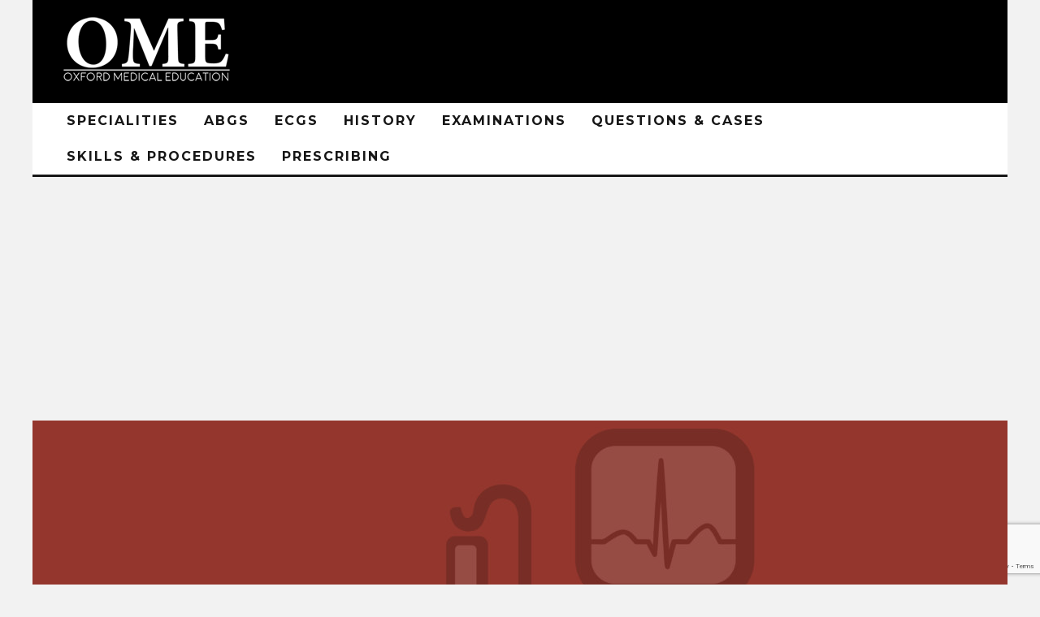

--- FILE ---
content_type: text/html; charset=UTF-8
request_url: https://oxfordmedicaleducation.com/clinical-presentations/burns-emergencies/
body_size: 20878
content:
<!DOCTYPE html>
<!--[if lt IE 7]><html lang="en-GB" class="no-js lt-ie9 lt-ie8 lt-ie7"> <![endif]-->
<!--[if (IE 7)&!(IEMobile)]><html lang="en-GB" class="no-js lt-ie9 lt-ie8"><![endif]-->
<!--[if (IE 8)&!(IEMobile)]><html lang="en-GB" class="no-js lt-ie9"><![endif]-->
<!--[if gt IE 8]><!--> <html lang="en-GB" class="no-js"><!--<![endif]-->

	<head>
	
		<meta charset="utf-8">
		<!-- Google Chrome Frame for IE -->
		<!--[if IE]><meta http-equiv="X-UA-Compatible" content="IE=edge" /><![endif]-->
		<!-- mobile meta -->
                    <meta name="viewport" content="width=device-width, initial-scale=1.0"/>
        
        
		<link rel="pingback" href="https://oxfordmedicaleducation.com/wp/xmlrpc.php">

		
		<!-- head extras -->
		<meta name='robots' content='index, follow, max-image-preview:large, max-snippet:-1, max-video-preview:-1' />

	<!-- This site is optimized with the Yoast SEO plugin v26.8 - https://yoast.com/product/yoast-seo-wordpress/ -->
	<link media="all" href="https://oxfordmedicaleducation.com/wp-content/cache/autoptimize/css/autoptimize_8c9ebf23b0c2ea5cece652e54ca1a8bc.css" rel="stylesheet"><style media="screen and (min-width: 768px) and (max-width: 959px)">.omsc-visibility-desktop,.omsc-visibility-mobile{display:none}.omsc-visibility-tablet{display:block}span.omsc-visibility-tablet{display:inline}</style><link media="screen and (max-width: 767px)" href="https://oxfordmedicaleducation.com/wp-content/cache/autoptimize/css/autoptimize_1177a73307eb87f9faa636924276639b.css" rel="stylesheet"><title>Burns emergencies - investigation, diagnosis and treatment - Oxford Medical Education</title>
	<meta name="description" content="Burns emergencies - investigation, diagnosis and treatment" />
	<link rel="canonical" href="https://oxfordmedicaleducation.com/clinical-presentations/burns-emergencies/" />
	<meta property="og:locale" content="en_GB" />
	<meta property="og:type" content="article" />
	<meta property="og:title" content="Burns emergencies - investigation, diagnosis and treatment - Oxford Medical Education" />
	<meta property="og:description" content="Burns emergencies - investigation, diagnosis and treatment" />
	<meta property="og:url" content="https://oxfordmedicaleducation.com/clinical-presentations/burns-emergencies/" />
	<meta property="og:site_name" content="Oxford Medical Education" />
	<meta property="article:publisher" content="https://www.facebook.com/OxfordMedicalEducation/" />
	<meta property="article:published_time" content="2016-10-07T22:31:46+00:00" />
	<meta property="article:modified_time" content="2016-10-11T09:27:42+00:00" />
	<meta property="og:image" content="https://oxfordmedicaleducation.com/wp-content/uploads/2016/04/Intensive_Care_Alizarin.jpg" />
	<meta property="og:image:width" content="6400" />
	<meta property="og:image:height" content="3000" />
	<meta property="og:image:type" content="image/jpeg" />
	<meta name="author" content="Oxford Medical Education" />
	<meta name="twitter:label1" content="Written by" />
	<meta name="twitter:data1" content="Oxford Medical Education" />
	<script type="application/ld+json" class="yoast-schema-graph">{"@context":"https://schema.org","@graph":[{"@type":"Article","@id":"https://oxfordmedicaleducation.com/clinical-presentations/burns-emergencies/#article","isPartOf":{"@id":"https://oxfordmedicaleducation.com/clinical-presentations/burns-emergencies/"},"author":{"name":"Oxford Medical Education","@id":"https://oxfordmedicaleducation.com/#/schema/person/f47fca524fc749fc4e06626aafef5016"},"headline":"Burns emergencies &#8211; investigation, diagnosis and treatment","datePublished":"2016-10-07T22:31:46+00:00","dateModified":"2016-10-11T09:27:42+00:00","mainEntityOfPage":{"@id":"https://oxfordmedicaleducation.com/clinical-presentations/burns-emergencies/"},"wordCount":78,"commentCount":0,"publisher":{"@id":"https://oxfordmedicaleducation.com/#organization"},"image":{"@id":"https://oxfordmedicaleducation.com/clinical-presentations/burns-emergencies/#primaryimage"},"thumbnailUrl":"https://oxfordmedicaleducation.com/wp-content/uploads/2016/04/Intensive_Care_Alizarin.jpg","keywords":["Burns","Clinical presentations","Emergencies"],"articleSection":["Clinical presentations"],"inLanguage":"en-GB","potentialAction":[{"@type":"CommentAction","name":"Comment","target":["https://oxfordmedicaleducation.com/clinical-presentations/burns-emergencies/#respond"]}]},{"@type":"WebPage","@id":"https://oxfordmedicaleducation.com/clinical-presentations/burns-emergencies/","url":"https://oxfordmedicaleducation.com/clinical-presentations/burns-emergencies/","name":"Burns emergencies - investigation, diagnosis and treatment - Oxford Medical Education","isPartOf":{"@id":"https://oxfordmedicaleducation.com/#website"},"primaryImageOfPage":{"@id":"https://oxfordmedicaleducation.com/clinical-presentations/burns-emergencies/#primaryimage"},"image":{"@id":"https://oxfordmedicaleducation.com/clinical-presentations/burns-emergencies/#primaryimage"},"thumbnailUrl":"https://oxfordmedicaleducation.com/wp-content/uploads/2016/04/Intensive_Care_Alizarin.jpg","datePublished":"2016-10-07T22:31:46+00:00","dateModified":"2016-10-11T09:27:42+00:00","description":"Burns emergencies - investigation, diagnosis and treatment","inLanguage":"en-GB","potentialAction":[{"@type":"ReadAction","target":["https://oxfordmedicaleducation.com/clinical-presentations/burns-emergencies/"]}]},{"@type":"ImageObject","inLanguage":"en-GB","@id":"https://oxfordmedicaleducation.com/clinical-presentations/burns-emergencies/#primaryimage","url":"https://oxfordmedicaleducation.com/wp-content/uploads/2016/04/Intensive_Care_Alizarin.jpg","contentUrl":"https://oxfordmedicaleducation.com/wp-content/uploads/2016/04/Intensive_Care_Alizarin.jpg","width":6400,"height":3000,"caption":"Differential diagnosis for anxiety (specific)"},{"@type":"WebSite","@id":"https://oxfordmedicaleducation.com/#website","url":"https://oxfordmedicaleducation.com/","name":"Oxford Medical Education","description":"Free online medical education for doctors, nurses and students","publisher":{"@id":"https://oxfordmedicaleducation.com/#organization"},"potentialAction":[{"@type":"SearchAction","target":{"@type":"EntryPoint","urlTemplate":"https://oxfordmedicaleducation.com/?s={search_term_string}"},"query-input":{"@type":"PropertyValueSpecification","valueRequired":true,"valueName":"search_term_string"}}],"inLanguage":"en-GB"},{"@type":"Organization","@id":"https://oxfordmedicaleducation.com/#organization","name":"Oxford Medical Education","url":"https://oxfordmedicaleducation.com/","logo":{"@type":"ImageObject","inLanguage":"en-GB","@id":"https://oxfordmedicaleducation.com/#/schema/logo/image/","url":"https://www.oxfordmedicaleducation.com/wp-content/uploads/2014/06/OME-logo-5-blue.png","contentUrl":"https://www.oxfordmedicaleducation.com/wp-content/uploads/2014/06/OME-logo-5-blue.png","width":700,"height":144,"caption":"Oxford Medical Education"},"image":{"@id":"https://oxfordmedicaleducation.com/#/schema/logo/image/"},"sameAs":["https://www.facebook.com/OxfordMedicalEducation/","https://x.com/OxfordMedicalEd","https://www.linkedin.com/company/oxford-medical-education","https://www.youtube.com/user/OxfordMedicalVideos/"]},{"@type":"Person","@id":"https://oxfordmedicaleducation.com/#/schema/person/f47fca524fc749fc4e06626aafef5016","name":"Oxford Medical Education","sameAs":["https://www.oxfordmedicaleducation.com"],"url":"https://oxfordmedicaleducation.com/author/admin/"}]}</script>
	<!-- / Yoast SEO plugin. -->


<link rel='dns-prefetch' href='//oxfordmedicaleducation.com' />
<link rel='dns-prefetch' href='//a.omappapi.com' />
<link rel='dns-prefetch' href='//fonts.googleapis.com' />
<link rel="alternate" type="application/rss+xml" title="Oxford Medical Education &raquo; Feed" href="https://oxfordmedicaleducation.com/feed/" />
<link rel="alternate" type="application/rss+xml" title="Oxford Medical Education &raquo; Comments Feed" href="https://oxfordmedicaleducation.com/comments/feed/" />
<link rel="alternate" type="application/rss+xml" title="Oxford Medical Education &raquo; Burns emergencies &#8211; investigation, diagnosis and treatment Comments Feed" href="https://oxfordmedicaleducation.com/clinical-presentations/burns-emergencies/feed/" />
<link rel="alternate" title="oEmbed (JSON)" type="application/json+oembed" href="https://oxfordmedicaleducation.com/wp-json/oembed/1.0/embed?url=https%3A%2F%2Foxfordmedicaleducation.com%2Fclinical-presentations%2Fburns-emergencies%2F" />
<link rel="alternate" title="oEmbed (XML)" type="text/xml+oembed" href="https://oxfordmedicaleducation.com/wp-json/oembed/1.0/embed?url=https%3A%2F%2Foxfordmedicaleducation.com%2Fclinical-presentations%2Fburns-emergencies%2F&#038;format=xml" />
<style id='wp-img-auto-sizes-contain-inline-css' type='text/css'>
img:is([sizes=auto i],[sizes^="auto," i]){contain-intrinsic-size:3000px 1500px}
/*# sourceURL=wp-img-auto-sizes-contain-inline-css */
</style>
<style id='wp-emoji-styles-inline-css' type='text/css'>

	img.wp-smiley, img.emoji {
		display: inline !important;
		border: none !important;
		box-shadow: none !important;
		height: 1em !important;
		width: 1em !important;
		margin: 0 0.07em !important;
		vertical-align: -0.1em !important;
		background: none !important;
		padding: 0 !important;
	}
/*# sourceURL=wp-emoji-styles-inline-css */
</style>









<style id='__EPYT__style-inline-css' type='text/css'>

                .epyt-gallery-thumb {
                        width: 33.333%;
                }
                
                         @media (min-width:0px) and (max-width: 767px) {
                            .epyt-gallery-rowbreak {
                                display: none;
                            }
                            .epyt-gallery-allthumbs[class*="epyt-cols"] .epyt-gallery-thumb {
                                width: 100% !important;
                            }
                          }
/*# sourceURL=__EPYT__style-inline-css */
</style>

<link rel='stylesheet' id='cb-font-stylesheet-css' href='//fonts.googleapis.com/css?family=Montserrat%3A400%2C700%7COpen+Sans%3A400%2C700%2C400italic&#038;ver=2.2.3' type='text/css' media='all' />
<!--[if lt IE 10]>
<link rel='stylesheet' id='cb-ie-only-css' href='https://oxfordmedicaleducation.com/wp-content/themes/15zine/library/css/ie.css?ver=2.2.3' type='text/css' media='all' />
<![endif]-->
<script type="text/javascript" src="https://oxfordmedicaleducation.com/wp/wp-includes/js/jquery/jquery.min.js?ver=3.7.1" id="jquery-core-js"></script>

<script type="text/javascript" id="login-with-ajax-js-extra">
/* <![CDATA[ */
var LWA = {"ajaxurl":"https://oxfordmedicaleducation.com/wp/wp-admin/admin-ajax.php","off":""};
//# sourceURL=login-with-ajax-js-extra
/* ]]> */
</script>


<script type="text/javascript" id="__ytprefs__-js-extra">
/* <![CDATA[ */
var _EPYT_ = {"ajaxurl":"https://oxfordmedicaleducation.com/wp/wp-admin/admin-ajax.php","security":"9d9cf7f78e","gallery_scrolloffset":"20","eppathtoscripts":"https://oxfordmedicaleducation.com/wp-content/plugins/youtube-embed-plus/scripts/","eppath":"https://oxfordmedicaleducation.com/wp-content/plugins/youtube-embed-plus/","epresponsiveselector":"[\"iframe.__youtube_prefs_widget__\"]","epdovol":"1","version":"14.2.4","evselector":"iframe.__youtube_prefs__[src], iframe[src*=\"youtube.com/embed/\"], iframe[src*=\"youtube-nocookie.com/embed/\"]","ajax_compat":"","maxres_facade":"eager","ytapi_load":"light","pause_others":"","stopMobileBuffer":"1","facade_mode":"","not_live_on_channel":""};
//# sourceURL=__ytprefs__-js-extra
/* ]]> */
</script>


<link rel="https://api.w.org/" href="https://oxfordmedicaleducation.com/wp-json/" /><link rel="alternate" title="JSON" type="application/json" href="https://oxfordmedicaleducation.com/wp-json/wp/v2/posts/10539" /><link rel="EditURI" type="application/rsd+xml" title="RSD" href="https://oxfordmedicaleducation.com/wp/xmlrpc.php?rsd" />
<meta name="generator" content="WordPress 6.9" />
<link rel='shortlink' href='https://oxfordmedicaleducation.com/?p=10539' />

<!-- This site is using AdRotate v5.7.3 Professional to display their advertisements - https://ajdg.solutions/ -->
<!-- AdRotate CSS -->
<style type="text/css" media="screen">
	.g { margin:0px; padding:0px; overflow:hidden; line-height:1; zoom:1; }
	.g img { height:auto; }
	.g-col { position:relative; float:left; }
	.g-col:first-child { margin-left: 0; }
	.g-col:last-child { margin-right: 0; }
	@media only screen and (max-width: 480px) {
		.g-col, .g-dyn, .g-single { width:100%; margin-left:0; margin-right:0; }
	}
</style>
<!-- /AdRotate CSS -->

        <style type="text/css" id="pf-main-css">
            
				@media screen {
					.printfriendly {
						z-index: 1000; position: relative
					}
					.printfriendly a, .printfriendly a:link, .printfriendly a:visited, .printfriendly a:hover, .printfriendly a:active {
						font-weight: 600;
						cursor: pointer;
						text-decoration: none;
						border: none;
						-webkit-box-shadow: none;
						-moz-box-shadow: none;
						box-shadow: none;
						outline:none;
						font-size: 12px !important;
						color: #303030 !important;
					}
					.printfriendly.pf-alignleft {
						float: left;
					}
					.printfriendly.pf-alignright {
						float: right;
					}
					.printfriendly.pf-aligncenter {
						justify-content: center;
						display: flex; align-items: center;
					}
				}

				.pf-button-img {
					border: none;
					-webkit-box-shadow: none;
					-moz-box-shadow: none;
					box-shadow: none;
					padding: 0;
					margin: 0;
					display: inline;
					vertical-align: middle;
				}

				img.pf-button-img + .pf-button-text {
					margin-left: 6px;
				}

				@media print {
					.printfriendly {
						display: none;
					}
				}
				        </style>

            
        <style type="text/css" id="pf-excerpt-styles">
          .pf-button.pf-button-excerpt {
              display: none;
           }
        </style>

            	<script>
		window.addEventListener("sfsi_plus_functions_loaded", function() {
			var body = document.getElementsByTagName('body')[0];
			// console.log(body);
			body.classList.add("sfsi_plus_3.53");
		})
		// window.addEventListener('sfsi_plus_functions_loaded',function(e) {
		// 	jQuery("body").addClass("sfsi_plus_3.53")
		// });
		jQuery(document).ready(function(e) {
			jQuery("body").addClass("sfsi_plus_3.53")
		});

		function sfsi_plus_processfurther(ref) {
			var feed_id = '[base64]';
			var feedtype = 8;
			var email = jQuery(ref).find('input[name="email"]').val();
			var filter = /^(([^<>()[\]\\.,;:\s@\"]+(\.[^<>()[\]\\.,;:\s@\"]+)*)|(\".+\"))@((\[[0-9]{1,3}\.[0-9]{1,3}\.[0-9]{1,3}\.[0-9]{1,3}\])|(([a-zA-Z\-0-9]+\.)+[a-zA-Z]{2,}))$/;
			if ((email != "Enter your email") && (filter.test(email))) {
				if (feedtype == "8") {
					var url = "https://api.follow.it/subscription-form/" + feed_id + "/" + feedtype;
					window.open(url, "popupwindow", "scrollbars=yes,width=1080,height=760");
					return true;
				}
			} else {
				alert("Please enter email address");
				jQuery(ref).find('input[name="email"]').focus();
				return false;
			}
		}
	</script>
	<style>
		.sfsi_plus_subscribe_Popinner {
			width: 100% !important;
			height: auto !important;
			border: 1px solid #b5b5b5 !important;
			padding: 18px 0px !important;
			background-color: #ffffff !important;
		}

		.sfsi_plus_subscribe_Popinner form {
			margin: 0 20px !important;
		}

		.sfsi_plus_subscribe_Popinner h5 {
			font-family: Helvetica,Arial,sans-serif !important;

			font-weight: bold !important;
			color: #000000 !important;
			font-size: 16px !important;
			text-align: center !important;
			margin: 0 0 10px !important;
			padding: 0 !important;
		}

		.sfsi_plus_subscription_form_field {
			margin: 5px 0 !important;
			width: 100% !important;
			display: inline-flex;
			display: -webkit-inline-flex;
		}

		.sfsi_plus_subscription_form_field input {
			width: 100% !important;
			padding: 10px 0px !important;
		}

		.sfsi_plus_subscribe_Popinner input[type=email] {
			font-family: Helvetica,Arial,sans-serif !important;

			font-style: normal !important;
			color:  !important;
			font-size: 14px !important;
			text-align: center !important;
		}

		.sfsi_plus_subscribe_Popinner input[type=email]::-webkit-input-placeholder {
			font-family: Helvetica,Arial,sans-serif !important;

			font-style: normal !important;
			color:  !important;
			font-size: 14px !important;
			text-align: center !important;
		}

		.sfsi_plus_subscribe_Popinner input[type=email]:-moz-placeholder {
			/* Firefox 18- */
			font-family: Helvetica,Arial,sans-serif !important;

			font-style: normal !important;
			color:  !important;
			font-size: 14px !important;
			text-align: center !important;
		}

		.sfsi_plus_subscribe_Popinner input[type=email]::-moz-placeholder {
			/* Firefox 19+ */
			font-family: Helvetica,Arial,sans-serif !important;

			font-style: normal !important;
			color:  !important;
			font-size: 14px !important;
			text-align: center !important;
		}

		.sfsi_plus_subscribe_Popinner input[type=email]:-ms-input-placeholder {
			font-family: Helvetica,Arial,sans-serif !important;

			font-style: normal !important;
			color:  !important;
			font-size: 14px !important;
			text-align: center !important;
		}

		.sfsi_plus_subscribe_Popinner input[type=submit] {
			font-family: Helvetica,Arial,sans-serif !important;

			font-weight: bold !important;
			color: #000000 !important;
			font-size: 16px !important;
			text-align: center !important;
			background-color: #dedede !important;
		}
	</style>
	<meta name="follow.[base64]" content="LFYLs31qBxYXtKvPaQEa"/><!-- Facebook Pixel Code -->
<script>
!function(f,b,e,v,n,t,s){if(f.fbq)return;n=f.fbq=function(){n.callMethod?
n.callMethod.apply(n,arguments):n.queue.push(arguments)};if(!f._fbq)f._fbq=n;
n.push=n;n.loaded=!0;n.version='2.0';n.queue=[];t=b.createElement(e);t.async=!0;
t.src=v;s=b.getElementsByTagName(e)[0];s.parentNode.insertBefore(t,s)}(window,
document,'script','https://connect.facebook.net/en_US/fbevents.js');

fbq('init', '1585056938458705');
fbq('track', "PageView");</script>
<noscript><img height="1" width="1" style="display:none"
src="https://www.facebook.com/tr?id=1585056938458705&ev=PageView&noscript=1"
/></noscript>
<!-- End Facebook Pixel Code -->


<script async src="//pagead2.googlesyndication.com/pagead/js/adsbygoogle.js"></script>
<script>
  (adsbygoogle = window.adsbygoogle || []).push({
    google_ad_client: "ca-pub-0645990833896380",
    enable_page_level_ads: true
  });
</script><style type="text/css">    .cb-entry-content h1{
        font-size: 150% !important;
}

.cb-entry-content h2{
        font-size: 125% !important;
}

@media only screen and (max-width: 767px)
{
    .cb-entry-content h1{
        font-size: 120% !important;
}
    
}

.cb-tm-dark #cb-top-menu .cb-top-menu-wrap {
background-color: #000000; //You can change this to your choice.
}

.cb-tm-dark #cb-top-menu {
    background-color: #000;
}

#logo a {
    min-height:80px;
}#cb-nav-bar .cb-mega-menu-columns .cb-sub-menu > li > a { color: #f2c231; } .cb-entry-content a {color:#43518b; } .cb-entry-content a:hover {color:#8098ff; }.cb-review-box .cb-bar .cb-overlay span { background: #f9db32; }.cb-review-box i { color: #f9db32; }.cb-meta-style-1 .cb-article-meta { background: rgba(0, 0, 0, 0.25); }.cb-module-block .cb-meta-style-2 img, .cb-module-block .cb-meta-style-4 img, .cb-grid-x .cb-grid-img img  { opacity: 0.75; }@media only screen and (min-width: 768px) { 
                .cb-module-block .cb-meta-style-1:hover .cb-article-meta { background: rgba(0, 0, 0, 0.75); } 
                .cb-module-block .cb-meta-style-2:hover img, .cb-module-block .cb-meta-style-4:hover img, .cb-grid-x .cb-grid-feature:hover img, .cb-slider li:hover img { opacity: 0.25; } 
            }.cb-header { background-color: #000000; }</style><!-- end custom css --><style type="text/css">body, #respond, .cb-font-body { font-family: 'Open Sans', sans-serif; } h1, h2, h3, h4, h5, h6, .cb-font-header, #bbp-user-navigation, .cb-byline{ font-family:'Montserrat', sans-serif; }</style><!-- Body BG --><style>@media only screen and (min-width: 1200px) { body { background-color: #f2f2f2;} }</style><style>.cb-mm-on #cb-nav-bar .cb-main-nav .menu-item-9049:hover, .cb-mm-on #cb-nav-bar .cb-main-nav .menu-item-9049:focus { background:#e74c3c !important ; }
.cb-mm-on #cb-nav-bar .cb-main-nav .menu-item-9049 .cb-big-menu { border-top-color: #e74c3c; }
.cb-mm-on #cb-nav-bar .cb-main-nav .menu-item-9062:hover, .cb-mm-on #cb-nav-bar .cb-main-nav .menu-item-9062:focus { background:#1dd2af !important ; }
.cb-mm-on #cb-nav-bar .cb-main-nav .menu-item-9062 .cb-big-menu { border-top-color: #1dd2af; }
.cb-mm-on #cb-nav-bar .cb-main-nav .menu-item-9051:hover, .cb-mm-on #cb-nav-bar .cb-main-nav .menu-item-9051:focus { background:#3498db !important ; }
.cb-mm-on #cb-nav-bar .cb-main-nav .menu-item-9051 .cb-big-menu { border-top-color: #3498db; }
.cb-mm-on #cb-nav-bar .cb-main-nav .menu-item-9059:hover, .cb-mm-on #cb-nav-bar .cb-main-nav .menu-item-9059:focus { background:# !important ; }
.cb-mm-on #cb-nav-bar .cb-main-nav .menu-item-9059 .cb-big-menu { border-top-color: #; }
.cb-mm-on #cb-nav-bar .cb-main-nav .menu-item-9083:hover, .cb-mm-on #cb-nav-bar .cb-main-nav .menu-item-9083:focus { background:#8e44ad !important ; }
.cb-mm-on #cb-nav-bar .cb-main-nav .menu-item-9083 .cb-big-menu { border-top-color: #8e44ad; }</style><link rel="icon" href="https://oxfordmedicaleducation.com/wp-content/uploads/2016/02/cropped-Oxford-Medical-Education-2-32x32.jpg" sizes="32x32" />
<link rel="icon" href="https://oxfordmedicaleducation.com/wp-content/uploads/2016/02/cropped-Oxford-Medical-Education-2-192x192.jpg" sizes="192x192" />
<link rel="apple-touch-icon" href="https://oxfordmedicaleducation.com/wp-content/uploads/2016/02/cropped-Oxford-Medical-Education-2-180x180.jpg" />
<meta name="msapplication-TileImage" content="https://oxfordmedicaleducation.com/wp-content/uploads/2016/02/cropped-Oxford-Medical-Education-2-270x270.jpg" />
		<!-- end head extras -->

	</head>

	<body class="wp-singular post-template-default single single-post postid-10539 single-format-standard wp-theme-15zine  cb-sidebar-right cb-sticky-mm cb-tm-dark cb-body-light cb-menu-light cb-mm-dark cb-footer-dark cb-m-sticky cb-sw-tm-box cb-sw-header-box cb-sw-menu-box cb-sw-footer-box cb-menu-al-left cb-fis-b-site-width cb-fis-big-border cb-fis-tl-me-overlay cb-h-logo-off cb-mob-only sfsi_plus_actvite_theme_default">
	
		
		<div id="cb-outer-container">

			
				<div id="cb-top-menu" class="clearfix cb-font-header  wrap cb-tm-only-mob">
					<div class="wrap clearfix cb-site-padding cb-top-menu-wrap">
						
													<div class="cb-left-side cb-mob">
								
								<a href="#" id="cb-mob-open" class="cb-link"><i class="fa fa-bars"></i></a>
								                <div id="mob-logo" class="cb-top-logo">
                    <a href="https://oxfordmedicaleducation.com">
                        <noscript><img src="https://www.oxfordmedicaleducation.com/wp-content/uploads/2015/06/15Zine-132x50-White.png" alt=" logo" data-at2x="https://www.oxfordmedicaleducation.com/wp-content/uploads/2015/06/15Zine-263x100-White.png"></noscript><img class="lazyload" src='data:image/svg+xml,%3Csvg%20xmlns=%22http://www.w3.org/2000/svg%22%20viewBox=%220%200%20210%20140%22%3E%3C/svg%3E' data-src="https://www.oxfordmedicaleducation.com/wp-content/uploads/2015/06/15Zine-132x50-White.png" alt=" logo" data-at2x="https://www.oxfordmedicaleducation.com/wp-content/uploads/2015/06/15Zine-263x100-White.png">
                    </a>
                </div>
            							</div>
						                                                					</div>
				</div>
				<div id="cb-mob-menu">
					<a href="#" id="cb-mob-close" class="cb-link"><i class="fa cb-times"></i></a>
					<div class="cb-mob-menu-wrap">
						<ul class="cb-mobile-nav cb-top-nav"><li class="menu-item menu-item-type-post_type menu-item-object-page menu-item-has-children cb-has-children menu-item-9587"><a href="https://oxfordmedicaleducation.com/specialities/">Specialities</a>
<ul class="sub-menu">
	<li class="menu-item menu-item-type-post_type menu-item-object-page menu-item-has-children cb-has-children menu-item-9593"><a href="https://oxfordmedicaleducation.com/medicine/">Medicine</a>
	<ul class="sub-menu">
		<li class="menu-item menu-item-type-taxonomy menu-item-object-category menu-item-9066"><a href="https://oxfordmedicaleducation.com/category/cardiology/">Cardiology</a></li>
		<li class="menu-item menu-item-type-taxonomy menu-item-object-category menu-item-has-children cb-has-children menu-item-9067"><a href="https://oxfordmedicaleducation.com/category/emergency-medicine/">Emergency medicine</a>
		<ul class="sub-menu">
			<li class="menu-item menu-item-type-taxonomy menu-item-object-category menu-item-9068"><a href="https://oxfordmedicaleducation.com/category/emergency-medicine/advanced-life-support/">Advanced Life Support</a></li>
		</ul>
</li>
		<li class="menu-item menu-item-type-taxonomy menu-item-object-category menu-item-9069"><a href="https://oxfordmedicaleducation.com/category/endocrinology/">Endocrinology</a></li>
		<li class="menu-item menu-item-type-taxonomy menu-item-object-category menu-item-9070"><a href="https://oxfordmedicaleducation.com/category/gastroenterology/">Gastroenterology</a></li>
		<li class="menu-item menu-item-type-taxonomy menu-item-object-category menu-item-9071"><a href="https://oxfordmedicaleducation.com/category/geriatrics/">Geriatrics</a></li>
		<li class="menu-item menu-item-type-taxonomy menu-item-object-category menu-item-9073"><a href="https://oxfordmedicaleducation.com/category/infectious-disease/">Infectious disease</a></li>
		<li class="menu-item menu-item-type-taxonomy menu-item-object-category menu-item-9074"><a href="https://oxfordmedicaleducation.com/category/intensive-care/">Intensive care</a></li>
		<li class="menu-item menu-item-type-taxonomy menu-item-object-category menu-item-9075"><a href="https://oxfordmedicaleducation.com/category/neurology/">Neurology</a></li>
		<li class="menu-item menu-item-type-taxonomy menu-item-object-category menu-item-9076"><a href="https://oxfordmedicaleducation.com/category/oncology/">Oncology</a></li>
		<li class="menu-item menu-item-type-taxonomy menu-item-object-category menu-item-9077"><a href="https://oxfordmedicaleducation.com/category/palliative-care/">Palliative Care</a></li>
		<li class="menu-item menu-item-type-taxonomy menu-item-object-category menu-item-9078"><a href="https://oxfordmedicaleducation.com/category/renal/">Renal</a></li>
		<li class="menu-item menu-item-type-taxonomy menu-item-object-category menu-item-9079"><a href="https://oxfordmedicaleducation.com/category/respiratory/">Respiratory</a></li>
		<li class="menu-item menu-item-type-taxonomy menu-item-object-category menu-item-9080"><a href="https://oxfordmedicaleducation.com/category/rheumatology/">Rheumatology</a></li>
		<li class="menu-item menu-item-type-post_type menu-item-object-post menu-item-11920"><a href="https://oxfordmedicaleducation.com/haematology/haematology/">Haematology</a></li>
	</ul>
</li>
	<li class="menu-item menu-item-type-taxonomy menu-item-object-category menu-item-has-children cb-has-children menu-item-9086"><a href="https://oxfordmedicaleducation.com/category/surgery/">Surgery</a>
	<ul class="sub-menu">
		<li class="menu-item menu-item-type-taxonomy menu-item-object-category menu-item-9088"><a href="https://oxfordmedicaleducation.com/category/surgery/endocrine-surgery/">Endocrine surgery</a></li>
		<li class="menu-item menu-item-type-taxonomy menu-item-object-category menu-item-9089"><a href="https://oxfordmedicaleducation.com/category/surgery/ent/">ENT</a></li>
		<li class="menu-item menu-item-type-taxonomy menu-item-object-category menu-item-9090"><a href="https://oxfordmedicaleducation.com/category/surgery/general-surgery/">General surgery</a></li>
		<li class="menu-item menu-item-type-taxonomy menu-item-object-category menu-item-9091"><a href="https://oxfordmedicaleducation.com/category/surgery/neurosurgery/">Neurosurgery</a></li>
		<li class="menu-item menu-item-type-taxonomy menu-item-object-category menu-item-9092"><a href="https://oxfordmedicaleducation.com/category/surgery/ophthalmology/">Ophthalmology</a></li>
		<li class="menu-item menu-item-type-taxonomy menu-item-object-category menu-item-9093"><a href="https://oxfordmedicaleducation.com/category/surgery/plastic-surgery/">Plastic surgery</a></li>
		<li class="menu-item menu-item-type-taxonomy menu-item-object-category menu-item-9094"><a href="https://oxfordmedicaleducation.com/category/surgery/trauma-and-orthopaedics/">T&amp;O</a></li>
		<li class="menu-item menu-item-type-taxonomy menu-item-object-category menu-item-9095"><a href="https://oxfordmedicaleducation.com/category/surgery/vascular-surgery/">Vascular surgery</a></li>
	</ul>
</li>
	<li class="menu-item menu-item-type-taxonomy menu-item-object-category menu-item-9081"><a href="https://oxfordmedicaleducation.com/category/oandg/">O&amp;G</a></li>
	<li class="menu-item menu-item-type-taxonomy menu-item-object-category menu-item-9589"><a href="https://oxfordmedicaleducation.com/category/psychiatry/">Psych</a></li>
	<li class="menu-item menu-item-type-taxonomy menu-item-object-category menu-item-9588"><a href="https://oxfordmedicaleducation.com/category/paediatrics/">Paeds</a></li>
</ul>
</li>
<li class="menu-item menu-item-type-taxonomy menu-item-object-category menu-item-9049"><a href="https://oxfordmedicaleducation.com/category/abgs/">ABGs</a></li>
<li class="menu-item menu-item-type-taxonomy menu-item-object-category menu-item-9062"><a href="https://oxfordmedicaleducation.com/category/ecgs/">ECGs</a></li>
<li class="menu-item menu-item-type-taxonomy menu-item-object-category menu-item-9063"><a href="https://oxfordmedicaleducation.com/category/history/">History</a></li>
<li class="menu-item menu-item-type-taxonomy menu-item-object-category menu-item-has-children cb-has-children menu-item-9051"><a href="https://oxfordmedicaleducation.com/category/clinical-examinations/">Examinations</a>
<ul class="sub-menu">
	<li class="menu-item menu-item-type-taxonomy menu-item-object-category menu-item-9052"><a href="https://oxfordmedicaleducation.com/category/clinical-examinations/abdominal-examination/">Abdo examination</a></li>
	<li class="menu-item menu-item-type-taxonomy menu-item-object-category menu-item-9053"><a href="https://oxfordmedicaleducation.com/category/clinical-examinations/cardiovascular-examination/">Cardio examination</a></li>
	<li class="menu-item menu-item-type-taxonomy menu-item-object-category menu-item-9054"><a href="https://oxfordmedicaleducation.com/category/clinical-examinations/neurological-examination/">Neurolo examination</a></li>
	<li class="menu-item menu-item-type-taxonomy menu-item-object-category menu-item-9056"><a href="https://oxfordmedicaleducation.com/category/clinical-examinations/respiratory-examination/">Resp examination</a></li>
	<li class="menu-item menu-item-type-taxonomy menu-item-object-category menu-item-9057"><a href="https://oxfordmedicaleducation.com/category/clinical-examinations/rheumatology-examination/">Rheum examination</a></li>
	<li class="menu-item menu-item-type-taxonomy menu-item-object-category menu-item-9058"><a href="https://oxfordmedicaleducation.com/category/clinical-examinations/vascular-examination/">Vasc exacmination</a></li>
	<li class="menu-item menu-item-type-taxonomy menu-item-object-category menu-item-9055"><a href="https://oxfordmedicaleducation.com/category/clinical-examinations/other-examination/">Other examinations</a></li>
</ul>
</li>
<li class="menu-item menu-item-type-taxonomy menu-item-object-category menu-item-has-children cb-has-children menu-item-9085"><a href="https://oxfordmedicaleducation.com/category/question/">Questions &#038; Cases</a>
<ul class="sub-menu">
	<li class="menu-item menu-item-type-taxonomy menu-item-object-category menu-item-9590"><a href="https://oxfordmedicaleducation.com/category/question/">Questions</a></li>
	<li class="menu-item menu-item-type-taxonomy menu-item-object-category menu-item-9050"><a href="https://oxfordmedicaleducation.com/category/clinical-cases/">Clinical Cases</a></li>
</ul>
</li>
<li class="menu-item menu-item-type-taxonomy menu-item-object-category menu-item-has-children cb-has-children menu-item-9059"><a href="https://oxfordmedicaleducation.com/category/clinical-skills/">Skills &#038; Procedures</a>
<ul class="sub-menu">
	<li class="menu-item menu-item-type-taxonomy menu-item-object-category menu-item-9060"><a href="https://oxfordmedicaleducation.com/category/clinical-skills/communication-skills/">Communication skills</a></li>
	<li class="menu-item menu-item-type-taxonomy menu-item-object-category menu-item-9061"><a href="https://oxfordmedicaleducation.com/category/clinical-skills/procedures/">Procedures</a></li>
</ul>
</li>
<li class="menu-item menu-item-type-taxonomy menu-item-object-category menu-item-9083"><a href="https://oxfordmedicaleducation.com/category/prescribing/">Prescribing</a></li>
</ul>					</div>
				</div>
			
			 
			<div id="cb-container" class="clearfix" >				
									<header id="cb-header" class="cb-header  wrap" role="banner">

					    <div id="cb-logo-box" class="cb-logo-left wrap">
	                    	                <div id="logo">
                    <a href="https://oxfordmedicaleducation.com">
                        <noscript><img src="https://www.oxfordmedicaleducation.com/wp-content/uploads/2015/06/15Zine-220x80-White.png" alt=" logo" data-at2x="https://www.oxfordmedicaleducation.com/wp-content/uploads/2015/06/15Zine-440x160-White.png"></noscript><img class="lazyload" src='data:image/svg+xml,%3Csvg%20xmlns=%22http://www.w3.org/2000/svg%22%20viewBox=%220%200%20210%20140%22%3E%3C/svg%3E' data-src="https://www.oxfordmedicaleducation.com/wp-content/uploads/2015/06/15Zine-220x80-White.png" alt=" logo" data-at2x="https://www.oxfordmedicaleducation.com/wp-content/uploads/2015/06/15Zine-440x160-White.png">
                    </a>
                </div>
            	                        	                    </div>

					</header>
								
				<div id="cb-lwa" class="cb-lwa-modal cb-modal"><div class="cb-close-m cb-ta-right"><i class="fa cb-times"></i></div>
<div class="cb-lwa-modal-inner cb-modal-inner cb-light-loader cb-pre-load cb-font-header clearfix">
    <div class="lwa lwa-default clearfix">
                
                    <div class="cb-lwa-logo cb-ta-center">
                <noscript><img src="https://oxfordmedicaleducation.com/wp-content/uploads/2016/02/OME-LogoBlack-trans-1.png" alt=" logo" data-at2x="https://oxfordmedicaleducation.com/wp-content/uploads/2016/02/OME-LogoBlack-trans-1.png"></noscript><img class="lazyload" src='data:image/svg+xml,%3Csvg%20xmlns=%22http://www.w3.org/2000/svg%22%20viewBox=%220%200%20210%20140%22%3E%3C/svg%3E' data-src="https://oxfordmedicaleducation.com/wp-content/uploads/2016/02/OME-LogoBlack-trans-1.png" alt=" logo" data-at2x="https://oxfordmedicaleducation.com/wp-content/uploads/2016/02/OME-LogoBlack-trans-1.png">
            </div>


        <form class="lwa-form cb-form cb-form-active clearfix" action="https://oxfordmedicaleducation.com/wp/wp-login.php?template=default" method="post">
            
            <div class="cb-form-body">
                <input class="cb-form-input cb-form-input-username" type="text" name="log" placeholder="Username">
                <input class="cb-form-input" type="password" name="pwd" placeholder="Password">
                                <span class="lwa-status cb-ta-center"></span>
                <div class="cb-submit cb-ta-center">
                  <input type="submit" name="wp-submit" class="lwa_wp-submit cb-submit-form" value="Log In" tabindex="100" />
                  <input type="hidden" name="lwa_profile_link" value="1" />
                  <input type="hidden" name="login-with-ajax" value="login" />
                </div>
                
                <div class="cb-lost-password cb-extra cb-ta-center">
                                          <a class="lwa-links-remember cb-title-trigger cb-trigger-pass" href="https://oxfordmedicaleducation.com/wp/wp-login.php?action=lostpassword&#038;template=default" title="Lost your password?">Lost your password?</a>
                                     </div>
           </div>
        </form>
        
                <form class="lwa-remember cb-form clearfix" action="https://oxfordmedicaleducation.com/wp/wp-login.php?action=lostpassword&#038;template=default" method="post">

            <div class="cb-form-body">

                <input type="text" name="user_login" class="lwa-user-remember cb-form-input" placeholder="Enter username or email">
                                <span class="lwa-status cb-ta-center"></span>

                 <div class="cb-submit cb-ta-center">
                        <input type="submit" value="Get New Password" class="lwa-button-remember cb-submit-form" />
                        <input type="hidden" name="login-with-ajax" value="remember" />
                 </div>
            </div>

        </form>
            </div>
</div></div><div id="cb-menu-search" class="cb-s-modal cb-modal"><div class="cb-close-m cb-ta-right"><i class="fa cb-times"></i></div><div class="cb-s-modal-inner cb-pre-load cb-light-loader cb-modal-inner cb-font-header cb-mega-three cb-mega-posts clearfix"><form role="search" method="get" class="cb-search" action="https://oxfordmedicaleducation.com/">

    <input type="text" class="cb-search-field cb-font-header" placeholder="Search.." value="" name="s" title="" autocomplete="off">
    <button class="cb-search-submit" type="submit" value=""><i class="fa fa-search"></i></button>
    
</form><div id="cb-s-results"></div></div></div>
									 <nav id="cb-nav-bar" class="clearfix  wrap" role="navigation">
					 	<div class="cb-nav-bar-wrap cb-site-padding clearfix cb-font-header  wrap">
		                    <ul class="cb-main-nav wrap clearfix"><li id="menu-item-9587" class="menu-item menu-item-type-post_type menu-item-object-page menu-item-has-children cb-has-children menu-item-9587"><a href="https://oxfordmedicaleducation.com/specialities/">Specialities</a><div class="cb-menu-drop cb-bg cb-mega-menu cb-mega-menu-columns"><ul class="cb-sub-menu cb-sub-bg">	<li id="menu-item-9593" class="menu-item menu-item-type-post_type menu-item-object-page menu-item-has-children cb-has-children menu-item-9593"><a href="https://oxfordmedicaleducation.com/medicine/" data-cb-c="9591" class="cb-c-l">Medicine</a><ul class="cb-grandchild-menu cb-sub-bg">		<li id="menu-item-9066" class="menu-item menu-item-type-taxonomy menu-item-object-category menu-item-9066"><a href="https://oxfordmedicaleducation.com/category/cardiology/" data-cb-c="21" class="cb-c-l">Cardiology</a></li>
		<li id="menu-item-9067" class="menu-item menu-item-type-taxonomy menu-item-object-category menu-item-has-children cb-has-children menu-item-9067"><a href="https://oxfordmedicaleducation.com/category/emergency-medicine/" data-cb-c="20" class="cb-c-l">Emergency medicine</a><ul class="cb-grandchild-menu cb-great-grandchild-menu cb-sub-bg">			<li id="menu-item-9068" class="menu-item menu-item-type-taxonomy menu-item-object-category menu-item-9068"><a href="https://oxfordmedicaleducation.com/category/emergency-medicine/advanced-life-support/" data-cb-c="38" class="cb-c-l">Advanced Life Support</a></li>
</ul></li>
		<li id="menu-item-9069" class="menu-item menu-item-type-taxonomy menu-item-object-category menu-item-9069"><a href="https://oxfordmedicaleducation.com/category/endocrinology/" data-cb-c="24" class="cb-c-l">Endocrinology</a></li>
		<li id="menu-item-9070" class="menu-item menu-item-type-taxonomy menu-item-object-category menu-item-9070"><a href="https://oxfordmedicaleducation.com/category/gastroenterology/" data-cb-c="23" class="cb-c-l">Gastroenterology</a></li>
		<li id="menu-item-9071" class="menu-item menu-item-type-taxonomy menu-item-object-category menu-item-9071"><a href="https://oxfordmedicaleducation.com/category/geriatrics/" data-cb-c="29" class="cb-c-l">Geriatrics</a></li>
		<li id="menu-item-9073" class="menu-item menu-item-type-taxonomy menu-item-object-category menu-item-9073"><a href="https://oxfordmedicaleducation.com/category/infectious-disease/" data-cb-c="95" class="cb-c-l">Infectious disease</a></li>
		<li id="menu-item-9074" class="menu-item menu-item-type-taxonomy menu-item-object-category menu-item-9074"><a href="https://oxfordmedicaleducation.com/category/intensive-care/" data-cb-c="33" class="cb-c-l">Intensive care</a></li>
		<li id="menu-item-9075" class="menu-item menu-item-type-taxonomy menu-item-object-category menu-item-9075"><a href="https://oxfordmedicaleducation.com/category/neurology/" data-cb-c="26" class="cb-c-l">Neurology</a></li>
		<li id="menu-item-9076" class="menu-item menu-item-type-taxonomy menu-item-object-category menu-item-9076"><a href="https://oxfordmedicaleducation.com/category/oncology/" data-cb-c="28" class="cb-c-l">Oncology</a></li>
		<li id="menu-item-9077" class="menu-item menu-item-type-taxonomy menu-item-object-category menu-item-9077"><a href="https://oxfordmedicaleducation.com/category/palliative-care/" data-cb-c="30" class="cb-c-l">Palliative Care</a></li>
		<li id="menu-item-9078" class="menu-item menu-item-type-taxonomy menu-item-object-category menu-item-9078"><a href="https://oxfordmedicaleducation.com/category/renal/" data-cb-c="25" class="cb-c-l">Renal</a></li>
		<li id="menu-item-9079" class="menu-item menu-item-type-taxonomy menu-item-object-category menu-item-9079"><a href="https://oxfordmedicaleducation.com/category/respiratory/" data-cb-c="22" class="cb-c-l">Respiratory</a></li>
		<li id="menu-item-9080" class="menu-item menu-item-type-taxonomy menu-item-object-category menu-item-9080"><a href="https://oxfordmedicaleducation.com/category/rheumatology/" data-cb-c="27" class="cb-c-l">Rheumatology</a></li>
		<li id="menu-item-11920" class="menu-item menu-item-type-post_type menu-item-object-post menu-item-11920"><a href="https://oxfordmedicaleducation.com/haematology/haematology/" data-cb-c="11429" class="cb-c-l">Haematology</a></li>
</ul></li>
	<li id="menu-item-9086" class="menu-item menu-item-type-taxonomy menu-item-object-category menu-item-has-children cb-has-children menu-item-9086"><a href="https://oxfordmedicaleducation.com/category/surgery/" data-cb-c="11" class="cb-c-l">Surgery</a><ul class="cb-grandchild-menu cb-sub-bg">		<li id="menu-item-9088" class="menu-item menu-item-type-taxonomy menu-item-object-category menu-item-9088"><a href="https://oxfordmedicaleducation.com/category/surgery/endocrine-surgery/" data-cb-c="71" class="cb-c-l">Endocrine surgery</a></li>
		<li id="menu-item-9089" class="menu-item menu-item-type-taxonomy menu-item-object-category menu-item-9089"><a href="https://oxfordmedicaleducation.com/category/surgery/ent/" data-cb-c="31" class="cb-c-l">ENT</a></li>
		<li id="menu-item-9090" class="menu-item menu-item-type-taxonomy menu-item-object-category menu-item-9090"><a href="https://oxfordmedicaleducation.com/category/surgery/general-surgery/" data-cb-c="36" class="cb-c-l">General surgery</a></li>
		<li id="menu-item-9091" class="menu-item menu-item-type-taxonomy menu-item-object-category menu-item-9091"><a href="https://oxfordmedicaleducation.com/category/surgery/neurosurgery/" data-cb-c="105" class="cb-c-l">Neurosurgery</a></li>
		<li id="menu-item-9092" class="menu-item menu-item-type-taxonomy menu-item-object-category menu-item-9092"><a href="https://oxfordmedicaleducation.com/category/surgery/ophthalmology/" data-cb-c="104" class="cb-c-l">Ophthalmology</a></li>
		<li id="menu-item-9093" class="menu-item menu-item-type-taxonomy menu-item-object-category menu-item-9093"><a href="https://oxfordmedicaleducation.com/category/surgery/plastic-surgery/" data-cb-c="114" class="cb-c-l">Plastic surgery</a></li>
		<li id="menu-item-9094" class="menu-item menu-item-type-taxonomy menu-item-object-category menu-item-9094"><a href="https://oxfordmedicaleducation.com/category/surgery/trauma-and-orthopaedics/" data-cb-c="32" class="cb-c-l">T&amp;O</a></li>
		<li id="menu-item-9095" class="menu-item menu-item-type-taxonomy menu-item-object-category menu-item-9095"><a href="https://oxfordmedicaleducation.com/category/surgery/vascular-surgery/" data-cb-c="70" class="cb-c-l">Vascular surgery</a></li>
</ul></li>
	<li id="menu-item-9081" class="menu-item menu-item-type-taxonomy menu-item-object-category menu-item-9081"><a href="https://oxfordmedicaleducation.com/category/oandg/" data-cb-c="12" class="cb-c-l">O&amp;G</a></li>
	<li id="menu-item-9589" class="menu-item menu-item-type-taxonomy menu-item-object-category menu-item-9589"><a href="https://oxfordmedicaleducation.com/category/psychiatry/" data-cb-c="15" class="cb-c-l">Psych</a></li>
	<li id="menu-item-9588" class="menu-item menu-item-type-taxonomy menu-item-object-category menu-item-9588"><a href="https://oxfordmedicaleducation.com/category/paediatrics/" data-cb-c="13" class="cb-c-l">Paeds</a></li>
</ul></div></li>
<li id="menu-item-9049" class="menu-item menu-item-type-taxonomy menu-item-object-category menu-item-9049"><a href="https://oxfordmedicaleducation.com/category/abgs/">ABGs</a></li>
<li id="menu-item-9062" class="menu-item menu-item-type-taxonomy menu-item-object-category menu-item-9062"><a href="https://oxfordmedicaleducation.com/category/ecgs/">ECGs</a></li>
<li id="menu-item-9063" class="menu-item menu-item-type-taxonomy menu-item-object-category menu-item-9063"><a href="https://oxfordmedicaleducation.com/category/history/">History</a></li>
<li id="menu-item-9051" class="menu-item menu-item-type-taxonomy menu-item-object-category menu-item-has-children cb-has-children menu-item-9051"><a href="https://oxfordmedicaleducation.com/category/clinical-examinations/">Examinations</a><div class="cb-menu-drop cb-bg cb-mega-menu cb-big-menu clearfix"><div class="cb-sub-mega-three cb-pre-load cb-mega-posts  clearfix"><div class="cb-upper-title"><h2>Examinations</h2><a href="https://oxfordmedicaleducation.com/category/clinical-examinations/" class="cb-see-all">See all</a></div><ul class="cb-sub-posts"> <li class="cb-looper cb-article-1 cb-mm-posts-count-3 cb-style-1 clearfix post-11965 post type-post status-publish format-standard has-post-thumbnail hentry category-clinical-examinations category-ophthalmology category-other-examination category-surgery tag-ophthalmoscopy"><div class="cb-mask cb-img-fw" style="background-color: #3498db;"><a href="https://oxfordmedicaleducation.com/surgery/ophthalmology/fundoscopy/"><noscript><img width="260" height="170" src="https://oxfordmedicaleducation.com/wp-content/uploads/2016/04/Clinical-Examination_Midnight-Blue-260x170.jpg" class="attachment-cb-260-170 size-cb-260-170 wp-post-image" alt="" decoding="async" srcset="https://oxfordmedicaleducation.com/wp-content/uploads/2016/04/Clinical-Examination_Midnight-Blue-260x170.jpg 260w, https://oxfordmedicaleducation.com/wp-content/uploads/2016/04/Clinical-Examination_Midnight-Blue-100x65.jpg 100w, https://oxfordmedicaleducation.com/wp-content/uploads/2016/04/Clinical-Examination_Midnight-Blue-759x500.jpg 759w" sizes="(max-width: 260px) 100vw, 260px" /></noscript><img width="260" height="170" src='data:image/svg+xml,%3Csvg%20xmlns=%22http://www.w3.org/2000/svg%22%20viewBox=%220%200%20260%20170%22%3E%3C/svg%3E' data-src="https://oxfordmedicaleducation.com/wp-content/uploads/2016/04/Clinical-Examination_Midnight-Blue-260x170.jpg" class="lazyload attachment-cb-260-170 size-cb-260-170 wp-post-image" alt="" decoding="async" data-srcset="https://oxfordmedicaleducation.com/wp-content/uploads/2016/04/Clinical-Examination_Midnight-Blue-260x170.jpg 260w, https://oxfordmedicaleducation.com/wp-content/uploads/2016/04/Clinical-Examination_Midnight-Blue-100x65.jpg 100w, https://oxfordmedicaleducation.com/wp-content/uploads/2016/04/Clinical-Examination_Midnight-Blue-759x500.jpg 759w" data-sizes="(max-width: 260px) 100vw, 260px" /></a></div><div class="cb-meta"><h2 class="cb-post-title"><a href="https://oxfordmedicaleducation.com/surgery/ophthalmology/fundoscopy/">Fundoscopy</a></h2></div></li> <li class="cb-looper cb-article-2 cb-mm-posts-count-3 cb-style-1 clearfix post-9930 post type-post status-publish format-standard has-post-thumbnail hentry category-neurological-examination category-neurology tag-arm-weakness tag-examination tag-leg-weakness tag-osces tag-paces tag-plab"><div class="cb-mask cb-img-fw" style="background-color: #3498db;"><a href="https://oxfordmedicaleducation.com/clinical-examinations/neurological-examination/myasthenia-gravis-mg-clinical-examination/"><noscript><img width="260" height="170" src="https://oxfordmedicaleducation.com/wp-content/uploads/2016/04/Neurology_Large_Right_Silver-260x170.jpg" class="attachment-cb-260-170 size-cb-260-170 wp-post-image" alt="" decoding="async" srcset="https://oxfordmedicaleducation.com/wp-content/uploads/2016/04/Neurology_Large_Right_Silver-260x170.jpg 260w, https://oxfordmedicaleducation.com/wp-content/uploads/2016/04/Neurology_Large_Right_Silver-100x65.jpg 100w, https://oxfordmedicaleducation.com/wp-content/uploads/2016/04/Neurology_Large_Right_Silver-759x500.jpg 759w" sizes="(max-width: 260px) 100vw, 260px" /></noscript><img width="260" height="170" src='data:image/svg+xml,%3Csvg%20xmlns=%22http://www.w3.org/2000/svg%22%20viewBox=%220%200%20260%20170%22%3E%3C/svg%3E' data-src="https://oxfordmedicaleducation.com/wp-content/uploads/2016/04/Neurology_Large_Right_Silver-260x170.jpg" class="lazyload attachment-cb-260-170 size-cb-260-170 wp-post-image" alt="" decoding="async" data-srcset="https://oxfordmedicaleducation.com/wp-content/uploads/2016/04/Neurology_Large_Right_Silver-260x170.jpg 260w, https://oxfordmedicaleducation.com/wp-content/uploads/2016/04/Neurology_Large_Right_Silver-100x65.jpg 100w, https://oxfordmedicaleducation.com/wp-content/uploads/2016/04/Neurology_Large_Right_Silver-759x500.jpg 759w" data-sizes="(max-width: 260px) 100vw, 260px" /></a></div><div class="cb-meta"><h2 class="cb-post-title"><a href="https://oxfordmedicaleducation.com/clinical-examinations/neurological-examination/myasthenia-gravis-mg-clinical-examination/">Myasthenia Gravis (MG) &#8211; Neurological Examination</a></h2></div></li> <li class="cb-looper cb-article-3 cb-mm-posts-count-3 cb-style-1 clearfix post-9802 post type-post status-publish format-standard has-post-thumbnail hentry category-neurological-examination tag-arm-weakness tag-examination tag-osces tag-paces"><div class="cb-mask cb-img-fw" style="background-color: #3498db;"><a href="https://oxfordmedicaleducation.com/clinical-examinations/neurological-examination/median-nerve-lesion/"><noscript><img width="260" height="170" src="https://oxfordmedicaleducation.com/wp-content/uploads/2016/04/Clinical-Examination_Large_Center_Nephritis-260x170.jpg" class="attachment-cb-260-170 size-cb-260-170 wp-post-image" alt="" decoding="async" srcset="https://oxfordmedicaleducation.com/wp-content/uploads/2016/04/Clinical-Examination_Large_Center_Nephritis-260x170.jpg 260w, https://oxfordmedicaleducation.com/wp-content/uploads/2016/04/Clinical-Examination_Large_Center_Nephritis-100x65.jpg 100w, https://oxfordmedicaleducation.com/wp-content/uploads/2016/04/Clinical-Examination_Large_Center_Nephritis-759x500.jpg 759w" sizes="(max-width: 260px) 100vw, 260px" /></noscript><img width="260" height="170" src='data:image/svg+xml,%3Csvg%20xmlns=%22http://www.w3.org/2000/svg%22%20viewBox=%220%200%20260%20170%22%3E%3C/svg%3E' data-src="https://oxfordmedicaleducation.com/wp-content/uploads/2016/04/Clinical-Examination_Large_Center_Nephritis-260x170.jpg" class="lazyload attachment-cb-260-170 size-cb-260-170 wp-post-image" alt="" decoding="async" data-srcset="https://oxfordmedicaleducation.com/wp-content/uploads/2016/04/Clinical-Examination_Large_Center_Nephritis-260x170.jpg 260w, https://oxfordmedicaleducation.com/wp-content/uploads/2016/04/Clinical-Examination_Large_Center_Nephritis-100x65.jpg 100w, https://oxfordmedicaleducation.com/wp-content/uploads/2016/04/Clinical-Examination_Large_Center_Nephritis-759x500.jpg 759w" data-sizes="(max-width: 260px) 100vw, 260px" /></a></div><div class="cb-meta"><h2 class="cb-post-title"><a href="https://oxfordmedicaleducation.com/clinical-examinations/neurological-examination/median-nerve-lesion/">Median nerve lesion &#8211; exam presentation</a></h2></div></li></ul></div><ul class="cb-sub-menu cb-sub-bg">	<li id="menu-item-9052" class="menu-item menu-item-type-taxonomy menu-item-object-category menu-item-9052"><a href="https://oxfordmedicaleducation.com/category/clinical-examinations/abdominal-examination/" data-cb-c="109" class="cb-c-l">Abdo examination</a></li>
	<li id="menu-item-9053" class="menu-item menu-item-type-taxonomy menu-item-object-category menu-item-9053"><a href="https://oxfordmedicaleducation.com/category/clinical-examinations/cardiovascular-examination/" data-cb-c="107" class="cb-c-l">Cardio examination</a></li>
	<li id="menu-item-9054" class="menu-item menu-item-type-taxonomy menu-item-object-category menu-item-9054"><a href="https://oxfordmedicaleducation.com/category/clinical-examinations/neurological-examination/" data-cb-c="110" class="cb-c-l">Neurolo examination</a></li>
	<li id="menu-item-9056" class="menu-item menu-item-type-taxonomy menu-item-object-category menu-item-9056"><a href="https://oxfordmedicaleducation.com/category/clinical-examinations/respiratory-examination/" data-cb-c="108" class="cb-c-l">Resp examination</a></li>
	<li id="menu-item-9057" class="menu-item menu-item-type-taxonomy menu-item-object-category menu-item-9057"><a href="https://oxfordmedicaleducation.com/category/clinical-examinations/rheumatology-examination/" data-cb-c="113" class="cb-c-l">Rheum examination</a></li>
	<li id="menu-item-9058" class="menu-item menu-item-type-taxonomy menu-item-object-category menu-item-9058"><a href="https://oxfordmedicaleducation.com/category/clinical-examinations/vascular-examination/" data-cb-c="111" class="cb-c-l">Vasc exacmination</a></li>
	<li id="menu-item-9055" class="menu-item menu-item-type-taxonomy menu-item-object-category menu-item-9055"><a href="https://oxfordmedicaleducation.com/category/clinical-examinations/other-examination/" data-cb-c="112" class="cb-c-l">Other examinations</a></li>
</ul></div></li>
<li id="menu-item-9085" class="menu-item menu-item-type-taxonomy menu-item-object-category menu-item-has-children cb-has-children menu-item-9085"><a href="https://oxfordmedicaleducation.com/category/question/">Questions &#038; Cases</a><div class="cb-menu-drop cb-bg cb-mega-menu cb-big-menu clearfix"><div class="cb-sub-mega-three cb-pre-load cb-mega-posts  clearfix"><div class="cb-upper-title"><h2>Questions & Cases</h2><a href="https://oxfordmedicaleducation.com/category/question/" class="cb-see-all">See all</a></div><ul class="cb-sub-posts"> <li class="cb-looper cb-article-1 cb-mm-posts-count-3 cb-style-1 clearfix post-11408 post type-post status-publish format-standard has-post-thumbnail hentry category-haematology category-question tag-clotting-problems tag-leg-pain tag-leg-swelling tag-questions tag-shortness-of-breath"><div class="cb-mask cb-img-fw" style="background-color: #c0392b;"><a href="https://oxfordmedicaleducation.com/haematology/questions-dvt-deep-vein-thrombosis/"><noscript><img width="260" height="170" src="https://oxfordmedicaleducation.com/wp-content/uploads/2016/04/Haematology_V2_Large-Right_Emerald-260x170.jpg" class="attachment-cb-260-170 size-cb-260-170 wp-post-image" alt="" decoding="async" srcset="https://oxfordmedicaleducation.com/wp-content/uploads/2016/04/Haematology_V2_Large-Right_Emerald-260x170.jpg 260w, https://oxfordmedicaleducation.com/wp-content/uploads/2016/04/Haematology_V2_Large-Right_Emerald-100x65.jpg 100w, https://oxfordmedicaleducation.com/wp-content/uploads/2016/04/Haematology_V2_Large-Right_Emerald-759x500.jpg 759w" sizes="(max-width: 260px) 100vw, 260px" /></noscript><img width="260" height="170" src='data:image/svg+xml,%3Csvg%20xmlns=%22http://www.w3.org/2000/svg%22%20viewBox=%220%200%20260%20170%22%3E%3C/svg%3E' data-src="https://oxfordmedicaleducation.com/wp-content/uploads/2016/04/Haematology_V2_Large-Right_Emerald-260x170.jpg" class="lazyload attachment-cb-260-170 size-cb-260-170 wp-post-image" alt="" decoding="async" data-srcset="https://oxfordmedicaleducation.com/wp-content/uploads/2016/04/Haematology_V2_Large-Right_Emerald-260x170.jpg 260w, https://oxfordmedicaleducation.com/wp-content/uploads/2016/04/Haematology_V2_Large-Right_Emerald-100x65.jpg 100w, https://oxfordmedicaleducation.com/wp-content/uploads/2016/04/Haematology_V2_Large-Right_Emerald-759x500.jpg 759w" data-sizes="(max-width: 260px) 100vw, 260px" /></a></div><div class="cb-meta"><h2 class="cb-post-title"><a href="https://oxfordmedicaleducation.com/haematology/questions-dvt-deep-vein-thrombosis/">Questions about DVT (Deep Vein Thrombosis)</a></h2></div></li> <li class="cb-looper cb-article-2 cb-mm-posts-count-3 cb-style-1 clearfix post-11400 post type-post status-publish format-standard has-post-thumbnail hentry category-haematology category-question tag-bleeding-problems tag-fatigue tag-gi-bleeding tag-questions"><div class="cb-mask cb-img-fw" style="background-color: #c0392b;"><a href="https://oxfordmedicaleducation.com/haematology/anaemia-exam-questions-answers/"><noscript><img width="260" height="170" src="https://oxfordmedicaleducation.com/wp-content/uploads/2016/04/Haematology_v2_Nephritis-260x170.jpg" class="attachment-cb-260-170 size-cb-260-170 wp-post-image" alt="" decoding="async" srcset="https://oxfordmedicaleducation.com/wp-content/uploads/2016/04/Haematology_v2_Nephritis-260x170.jpg 260w, https://oxfordmedicaleducation.com/wp-content/uploads/2016/04/Haematology_v2_Nephritis-100x65.jpg 100w, https://oxfordmedicaleducation.com/wp-content/uploads/2016/04/Haematology_v2_Nephritis-759x500.jpg 759w" sizes="(max-width: 260px) 100vw, 260px" /></noscript><img width="260" height="170" src='data:image/svg+xml,%3Csvg%20xmlns=%22http://www.w3.org/2000/svg%22%20viewBox=%220%200%20260%20170%22%3E%3C/svg%3E' data-src="https://oxfordmedicaleducation.com/wp-content/uploads/2016/04/Haematology_v2_Nephritis-260x170.jpg" class="lazyload attachment-cb-260-170 size-cb-260-170 wp-post-image" alt="" decoding="async" data-srcset="https://oxfordmedicaleducation.com/wp-content/uploads/2016/04/Haematology_v2_Nephritis-260x170.jpg 260w, https://oxfordmedicaleducation.com/wp-content/uploads/2016/04/Haematology_v2_Nephritis-100x65.jpg 100w, https://oxfordmedicaleducation.com/wp-content/uploads/2016/04/Haematology_v2_Nephritis-759x500.jpg 759w" data-sizes="(max-width: 260px) 100vw, 260px" /></a></div><div class="cb-meta"><h2 class="cb-post-title"><a href="https://oxfordmedicaleducation.com/haematology/anaemia-exam-questions-answers/">Anaemia &#8211; Exam questions and answers</a></h2></div></li> <li class="cb-looper cb-article-3 cb-mm-posts-count-3 cb-style-1 clearfix post-11388 post type-post status-publish format-standard has-post-thumbnail hentry category-haematology category-question tag-bone-problems tag-leg-pain tag-questions"><div class="cb-mask cb-img-fw" style="background-color: #c0392b;"><a href="https://oxfordmedicaleducation.com/haematology/questions-myeloma-mgus/"><noscript><img width="260" height="170" src="https://oxfordmedicaleducation.com/wp-content/uploads/2016/04/Haematology_v2_Belize-Hole-260x170.jpg" class="attachment-cb-260-170 size-cb-260-170 wp-post-image" alt="" decoding="async" srcset="https://oxfordmedicaleducation.com/wp-content/uploads/2016/04/Haematology_v2_Belize-Hole-260x170.jpg 260w, https://oxfordmedicaleducation.com/wp-content/uploads/2016/04/Haematology_v2_Belize-Hole-100x65.jpg 100w, https://oxfordmedicaleducation.com/wp-content/uploads/2016/04/Haematology_v2_Belize-Hole-759x500.jpg 759w" sizes="(max-width: 260px) 100vw, 260px" /></noscript><img width="260" height="170" src='data:image/svg+xml,%3Csvg%20xmlns=%22http://www.w3.org/2000/svg%22%20viewBox=%220%200%20260%20170%22%3E%3C/svg%3E' data-src="https://oxfordmedicaleducation.com/wp-content/uploads/2016/04/Haematology_v2_Belize-Hole-260x170.jpg" class="lazyload attachment-cb-260-170 size-cb-260-170 wp-post-image" alt="" decoding="async" data-srcset="https://oxfordmedicaleducation.com/wp-content/uploads/2016/04/Haematology_v2_Belize-Hole-260x170.jpg 260w, https://oxfordmedicaleducation.com/wp-content/uploads/2016/04/Haematology_v2_Belize-Hole-100x65.jpg 100w, https://oxfordmedicaleducation.com/wp-content/uploads/2016/04/Haematology_v2_Belize-Hole-759x500.jpg 759w" data-sizes="(max-width: 260px) 100vw, 260px" /></a></div><div class="cb-meta"><h2 class="cb-post-title"><a href="https://oxfordmedicaleducation.com/haematology/questions-myeloma-mgus/">Questions about myeloma and MGUS</a></h2></div></li></ul></div><ul class="cb-sub-menu cb-sub-bg">	<li id="menu-item-9590" class="menu-item menu-item-type-taxonomy menu-item-object-category menu-item-9590"><a href="https://oxfordmedicaleducation.com/category/question/" data-cb-c="37" class="cb-c-l">Questions</a></li>
	<li id="menu-item-9050" class="menu-item menu-item-type-taxonomy menu-item-object-category menu-item-9050"><a href="https://oxfordmedicaleducation.com/category/clinical-cases/" data-cb-c="103" class="cb-c-l">Clinical Cases</a></li>
</ul></div></li>
<li id="menu-item-9059" class="menu-item menu-item-type-taxonomy menu-item-object-category menu-item-has-children cb-has-children menu-item-9059"><a href="https://oxfordmedicaleducation.com/category/clinical-skills/">Skills &#038; Procedures</a><div class="cb-menu-drop cb-bg cb-mega-menu cb-big-menu clearfix"><div class="cb-sub-mega-three cb-pre-load cb-mega-posts  clearfix"><div class="cb-upper-title"><h2>Skills & Procedures</h2><a href="https://oxfordmedicaleducation.com/category/clinical-skills/" class="cb-see-all">See all</a></div><ul class="cb-sub-posts"> <li class="cb-looper cb-article-1 cb-mm-posts-count-3 cb-style-1 clearfix post-4805 post type-post status-publish format-standard has-post-thumbnail hentry category-intensive-care category-procedures"><div class="cb-mask cb-img-fw" style="background-color: #2c3e50;"><a href="https://oxfordmedicaleducation.com/clinical-skills/procedures/tracheostomy/"><noscript><img width="260" height="170" src="https://oxfordmedicaleducation.com/wp-content/uploads/2016/04/Intensive_Care_Midnight-Blue-260x170.jpg" class="attachment-cb-260-170 size-cb-260-170 wp-post-image" alt="Differential diagnosis for back pain (chronic)" decoding="async" srcset="https://oxfordmedicaleducation.com/wp-content/uploads/2016/04/Intensive_Care_Midnight-Blue-260x170.jpg 260w, https://oxfordmedicaleducation.com/wp-content/uploads/2016/04/Intensive_Care_Midnight-Blue-100x65.jpg 100w, https://oxfordmedicaleducation.com/wp-content/uploads/2016/04/Intensive_Care_Midnight-Blue-759x500.jpg 759w" sizes="(max-width: 260px) 100vw, 260px" /></noscript><img width="260" height="170" src='data:image/svg+xml,%3Csvg%20xmlns=%22http://www.w3.org/2000/svg%22%20viewBox=%220%200%20260%20170%22%3E%3C/svg%3E' data-src="https://oxfordmedicaleducation.com/wp-content/uploads/2016/04/Intensive_Care_Midnight-Blue-260x170.jpg" class="lazyload attachment-cb-260-170 size-cb-260-170 wp-post-image" alt="Differential diagnosis for back pain (chronic)" decoding="async" data-srcset="https://oxfordmedicaleducation.com/wp-content/uploads/2016/04/Intensive_Care_Midnight-Blue-260x170.jpg 260w, https://oxfordmedicaleducation.com/wp-content/uploads/2016/04/Intensive_Care_Midnight-Blue-100x65.jpg 100w, https://oxfordmedicaleducation.com/wp-content/uploads/2016/04/Intensive_Care_Midnight-Blue-759x500.jpg 759w" data-sizes="(max-width: 260px) 100vw, 260px" /></a></div><div class="cb-meta"><h2 class="cb-post-title"><a href="https://oxfordmedicaleducation.com/clinical-skills/procedures/tracheostomy/">Tracheostomy</a></h2></div></li> <li class="cb-looper cb-article-2 cb-mm-posts-count-3 cb-style-1 clearfix post-4802 post type-post status-publish format-standard has-post-thumbnail hentry category-intensive-care category-procedures tag-anaesthetics tag-intensive-care tag-oxygen tag-shortness-of-breath"><div class="cb-mask cb-img-fw" style="background-color: #2c3e50;"><a href="https://oxfordmedicaleducation.com/clinical-skills/procedures/endotracheal-tube/"><noscript><img width="260" height="170" src="https://oxfordmedicaleducation.com/wp-content/uploads/2016/04/Intensive_Care_Orange-260x170.jpg" class="attachment-cb-260-170 size-cb-260-170 wp-post-image" alt="Differential diagnosis for muscle pain and weakness" decoding="async" srcset="https://oxfordmedicaleducation.com/wp-content/uploads/2016/04/Intensive_Care_Orange-260x170.jpg 260w, https://oxfordmedicaleducation.com/wp-content/uploads/2016/04/Intensive_Care_Orange-100x65.jpg 100w, https://oxfordmedicaleducation.com/wp-content/uploads/2016/04/Intensive_Care_Orange-759x500.jpg 759w" sizes="(max-width: 260px) 100vw, 260px" /></noscript><img width="260" height="170" src='data:image/svg+xml,%3Csvg%20xmlns=%22http://www.w3.org/2000/svg%22%20viewBox=%220%200%20260%20170%22%3E%3C/svg%3E' data-src="https://oxfordmedicaleducation.com/wp-content/uploads/2016/04/Intensive_Care_Orange-260x170.jpg" class="lazyload attachment-cb-260-170 size-cb-260-170 wp-post-image" alt="Differential diagnosis for muscle pain and weakness" decoding="async" data-srcset="https://oxfordmedicaleducation.com/wp-content/uploads/2016/04/Intensive_Care_Orange-260x170.jpg 260w, https://oxfordmedicaleducation.com/wp-content/uploads/2016/04/Intensive_Care_Orange-100x65.jpg 100w, https://oxfordmedicaleducation.com/wp-content/uploads/2016/04/Intensive_Care_Orange-759x500.jpg 759w" data-sizes="(max-width: 260px) 100vw, 260px" /></a></div><div class="cb-meta"><h2 class="cb-post-title"><a href="https://oxfordmedicaleducation.com/clinical-skills/procedures/endotracheal-tube/">Endotracheal tube (ETT) insertion (intubation)</a></h2></div></li> <li class="cb-looper cb-article-3 cb-mm-posts-count-3 cb-style-1 clearfix post-4797 post type-post status-publish format-standard has-post-thumbnail hentry category-advanced-life-support category-emergency-medicine category-procedures"><div class="cb-mask cb-img-fw" style="background-color: #2ecc71;"><a href="https://oxfordmedicaleducation.com/clinical-skills/procedures/supraglottic-airway/"><noscript><img width="260" height="170" src="https://oxfordmedicaleducation.com/wp-content/uploads/2016/04/Anaesthetics_Orange-260x170.jpg" class="attachment-cb-260-170 size-cb-260-170 wp-post-image" alt="" decoding="async" srcset="https://oxfordmedicaleducation.com/wp-content/uploads/2016/04/Anaesthetics_Orange-260x170.jpg 260w, https://oxfordmedicaleducation.com/wp-content/uploads/2016/04/Anaesthetics_Orange-100x65.jpg 100w, https://oxfordmedicaleducation.com/wp-content/uploads/2016/04/Anaesthetics_Orange-759x500.jpg 759w" sizes="(max-width: 260px) 100vw, 260px" /></noscript><img width="260" height="170" src='data:image/svg+xml,%3Csvg%20xmlns=%22http://www.w3.org/2000/svg%22%20viewBox=%220%200%20260%20170%22%3E%3C/svg%3E' data-src="https://oxfordmedicaleducation.com/wp-content/uploads/2016/04/Anaesthetics_Orange-260x170.jpg" class="lazyload attachment-cb-260-170 size-cb-260-170 wp-post-image" alt="" decoding="async" data-srcset="https://oxfordmedicaleducation.com/wp-content/uploads/2016/04/Anaesthetics_Orange-260x170.jpg 260w, https://oxfordmedicaleducation.com/wp-content/uploads/2016/04/Anaesthetics_Orange-100x65.jpg 100w, https://oxfordmedicaleducation.com/wp-content/uploads/2016/04/Anaesthetics_Orange-759x500.jpg 759w" data-sizes="(max-width: 260px) 100vw, 260px" /></a></div><div class="cb-meta"><h2 class="cb-post-title"><a href="https://oxfordmedicaleducation.com/clinical-skills/procedures/supraglottic-airway/">Supraglottic airway (e.g. laryngeal mask airway [LMA], i-Gel)</a></h2></div></li></ul></div><ul class="cb-sub-menu cb-sub-bg">	<li id="menu-item-9060" class="menu-item menu-item-type-taxonomy menu-item-object-category menu-item-9060"><a href="https://oxfordmedicaleducation.com/category/clinical-skills/communication-skills/" data-cb-c="106" class="cb-c-l">Communication skills</a></li>
	<li id="menu-item-9061" class="menu-item menu-item-type-taxonomy menu-item-object-category menu-item-9061"><a href="https://oxfordmedicaleducation.com/category/clinical-skills/procedures/" data-cb-c="17" class="cb-c-l">Procedures</a></li>
</ul></div></li>
<li id="menu-item-9083" class="menu-item menu-item-type-taxonomy menu-item-object-category menu-item-9083"><a href="https://oxfordmedicaleducation.com/category/prescribing/">Prescribing</a></li>
</ul>		                </div>
	 				</nav>
 				<div id="cb-featured-image" data-cb-bs-fis="https://oxfordmedicaleducation.com/wp-content/uploads/2016/04/Intensive_Care_Alizarin-1400x600.jpg" class="cb-fis cb-fis-big cb-fis-not-bg cb-fis-block-site-width wrap cb-fis-block-background"><div class="cb-entry-header cb-meta clearfix"><h1 class="entry-title cb-entry-title cb-title" itemprop="headline">Burns emergencies &#8211; investigation, diagnosis and treatment</h1><div class="cb-byline"></div></div></div>
<div id="cb-content" class="wrap clearfix">

	
		<div id="main" class="cb-main" role="main">

			<div class="cb-breadcrumbs"><a href="https://oxfordmedicaleducation.com">Home</a><i class="fa fa-angle-right"></i><div itemscope itemtype="http://data-vocabulary.org/Breadcrumb"><a href="https://oxfordmedicaleducation.com/category/clinical-presentations/" title="View all posts in Clinical presentations" itemprop="url"><span itemprop="title">Clinical presentations</span></a></div></div>
			<article id="post-10539" class="clearfix post-10539 post type-post status-publish format-standard has-post-thumbnail hentry category-clinical-presentations tag-burns tag-clinical-presentations tag-emergencies" role="article">

				
				<section class="cb-entry-content clearfix">

					<span class="cb-itemprop" itemprop="reviewBody"><div class="pf-content"><div class="printfriendly pf-button pf-button-content pf-alignright">
                    <a href="#" rel="nofollow" onclick="window.print(); pfTrackEvent(&#039;Burns emergencies &#8211; investigation, diagnosis and treatment&#039;); return false;" title="Printer Friendly, PDF & Email">
                    <noscript><img decoding="async" class="pf-button-img" src="https://cdn.printfriendly.com/buttons/printfriendly-pdf-email-button-notext.png" alt="Print Friendly, PDF & Email" style="width: 110px;height: 30px;"  /></noscript><img decoding="async" class="lazyload pf-button-img" src='data:image/svg+xml,%3Csvg%20xmlns=%22http://www.w3.org/2000/svg%22%20viewBox=%220%200%20210%20140%22%3E%3C/svg%3E' data-src="https://cdn.printfriendly.com/buttons/printfriendly-pdf-email-button-notext.png" alt="Print Friendly, PDF & Email" style="width: 110px;height: 30px;"  />
                    </a>
                </div><h1>Burns emergencies &#8211; investigation, diagnosis and treatment</h1>
<p><b>How to manage a patient presenting with burns emergencies<br />
</b></p>
<p> </p>
<p>This page is currently being written and will be available soon. To be updated when it is complete please like us on Facebook, follow us on Twitter or subscribe on YouTube using the &#8216;follow us&#8217; buttons.</p>
<h4>Related page: <a href=https://www.oxfordmedicaleducation.com/clinical-presentations/anaphylaxis-in-adults>Management of anaphylaxis in adults</a></h4>
<p> </p>
<h2><strong>Click the tags below or use our search bar for similar presentations </strong></h2>
</div></span>					
				</section> <!-- end article section -->

				<footer class="cb-article-footer">
					<p class="cb-tags cb-post-footer-block"> <a href="https://oxfordmedicaleducation.com/tag/burns/" rel="tag">Burns</a><a href="https://oxfordmedicaleducation.com/tag/clinical-presentations/" rel="tag">Clinical presentations</a><a href="https://oxfordmedicaleducation.com/tag/emergencies/" rel="tag">Emergencies</a></p><div class="cb-social-sharing cb-post-block-bg cb-post-footer-block cb-on clearfix"><div class="cb-title cb-font-header">Share On</div><div class="cb-sharing-buttons"><div id="fb-root"></div> <script>(function(d, s, id) {var js, fjs = d.getElementsByTagName(s)[0]; if (d.getElementById(id)) return; js = d.createElement(s); js.id = id; js.src = "//connect.facebook.net/en_GB/sdk.js#xfbml=1&version=v2.0"; fjs.parentNode.insertBefore(js, fjs); }(document, "script", "facebook-jssdk"));</script><div class="cb-facebook cb-sharing-button"><div class="fb-share-button" data-href="https://oxfordmedicaleducation.com/clinical-presentations/burns-emergencies/"  data-layout="button_count"></div></div><div class="cb-facebook cb-sharing-button"><div class="fb-like" data-href="https://oxfordmedicaleducation.com/clinical-presentations/burns-emergencies/" data-layout="button_count" data-action="like" data-show-faces="false" data-share="false"></div></div><div class="cb-google cb-sharing-button "> <div class="g-plusone" data-size="medium"></div> <script type="text/javascript"> (function() {var po = document.createElement("script"); po.type = "text/javascript"; po.async = true; po.src = "https://apis.google.com/js/plusone.js"; var s = document.getElementsByTagName("script")[0]; s.parentNode.insertBefore(po, s); })(); </script></div><div class="cb-twitter cb-sharing-button"><a href="https://twitter.com/share" class="twitter-share-button" data-dnt="true"  data-count="horizontal">Tweet</a><script>!function(d,s,id){var js,fjs=d.getElementsByTagName(s)[0],p=/^http:/.test(d.location)?"http":"https";if(!d.getElementById(id)){js=d.createElement(s);js.id=id;js.src=p+"://platform.twitter.com/widgets.js";fjs.parentNode.insertBefore(js,fjs);}}(document, "script", "twitter-wjs");</script></div></div></div><div id="cb-related-posts-block" class="cb-post-footer-block cb-arrows-tr cb-module-block clearfix"><h3 class="cb-title cb-title-header">Related Posts</h3><div id="cb-related-posts" class="cb-slider-2 cb-slider cb-meta-below"><ul class="slides clearfix">                <li class="cb-style-1 clearfix cb-no-1 post-10497 post type-post status-publish format-standard has-post-thumbnail hentry category-clinical-presentations tag-clinical-presentations tag-fatigue">
                    <div class="cb-mask"><a href="https://oxfordmedicaleducation.com/clinical-presentations/chronic-renal-failure/"><img width="360" height="240" src="https://oxfordmedicaleducation.com/wp-content/uploads/2016/04/Intensive_Care_Silver-360x240.jpg" class="attachment-cb-360-240 size-cb-360-240 wp-post-image" alt="Differential diagnosis for confusion" decoding="async" fetchpriority="high" /></a></div>
                    <div class="cb-meta">
                        <h4 class="cb-post-title"><a href="https://oxfordmedicaleducation.com/clinical-presentations/chronic-renal-failure/">Chronic renal failure &#8211; investigation, diagnosis and treatment</a></h4>
                        <div class="cb-byline"></div>                    </div>
                </li>
                <li class="cb-style-1 clearfix cb-no-2 post-10530 post type-post status-publish format-standard has-post-thumbnail hentry category-clinical-presentations tag-clinical-presentations tag-collapse tag-falls">
                    <div class="cb-mask"><a href="https://oxfordmedicaleducation.com/clinical-presentations/falls-and-collapse/"><noscript><img width="360" height="240" src="https://oxfordmedicaleducation.com/wp-content/uploads/2016/04/Intensive_Care_Orange-360x240.jpg" class="attachment-cb-360-240 size-cb-360-240 wp-post-image" alt="Differential diagnosis for muscle pain and weakness" decoding="async" /></noscript><img width="360" height="240" src='data:image/svg+xml,%3Csvg%20xmlns=%22http://www.w3.org/2000/svg%22%20viewBox=%220%200%20360%20240%22%3E%3C/svg%3E' data-src="https://oxfordmedicaleducation.com/wp-content/uploads/2016/04/Intensive_Care_Orange-360x240.jpg" class="lazyload attachment-cb-360-240 size-cb-360-240 wp-post-image" alt="Differential diagnosis for muscle pain and weakness" decoding="async" /></a></div>
                    <div class="cb-meta">
                        <h4 class="cb-post-title"><a href="https://oxfordmedicaleducation.com/clinical-presentations/falls-and-collapse/">Falls and collapse &#8211; investigation, diagnosis and treatment</a></h4>
                        <div class="cb-byline"></div>                    </div>
                </li>
                <li class="cb-style-1 clearfix cb-no-1 post-10534 post type-post status-publish format-standard has-post-thumbnail hentry category-clinical-presentations tag-clinical-presentations tag-leg-swelling">
                    <div class="cb-mask"><a href="https://oxfordmedicaleducation.com/clinical-presentations/limb-swelling/"><noscript><img width="360" height="240" src="https://oxfordmedicaleducation.com/wp-content/uploads/2016/04/Intensive_Care_Midnight-Blue-360x240.jpg" class="attachment-cb-360-240 size-cb-360-240 wp-post-image" alt="Differential diagnosis for back pain (chronic)" decoding="async" /></noscript><img width="360" height="240" src='data:image/svg+xml,%3Csvg%20xmlns=%22http://www.w3.org/2000/svg%22%20viewBox=%220%200%20360%20240%22%3E%3C/svg%3E' data-src="https://oxfordmedicaleducation.com/wp-content/uploads/2016/04/Intensive_Care_Midnight-Blue-360x240.jpg" class="lazyload attachment-cb-360-240 size-cb-360-240 wp-post-image" alt="Differential diagnosis for back pain (chronic)" decoding="async" /></a></div>
                    <div class="cb-meta">
                        <h4 class="cb-post-title"><a href="https://oxfordmedicaleducation.com/clinical-presentations/limb-swelling/">Limb swelling &#8211; investigation, diagnosis and treatment</a></h4>
                        <div class="cb-byline"></div>                    </div>
                </li>
                <li class="cb-style-1 clearfix cb-no-2 post-10161 post type-post status-publish format-video hentry category-advanced-life-support category-emergency-medicine category-intensive-care category-videos tag-airway-management tag-anaesthetics tag-emergencies post_format-post-format-video">
                    <div class="cb-mask"><a href="https://oxfordmedicaleducation.com/videos/airway-management-simple-adjuncts-respiratory-medicine/"><noscript><img src="https://oxfordmedicaleducation.com/wp-content/uploads/2015/10/Black.jpg" alt="article placeholder" class="cb-placeholder-img"></noscript><img src='data:image/svg+xml,%3Csvg%20xmlns=%22http://www.w3.org/2000/svg%22%20viewBox=%220%200%20210%20140%22%3E%3C/svg%3E' data-src="https://oxfordmedicaleducation.com/wp-content/uploads/2015/10/Black.jpg" alt="article placeholder" class="lazyload cb-placeholder-img"></a></div>
                    <div class="cb-meta">
                        <h4 class="cb-post-title"><a href="https://oxfordmedicaleducation.com/videos/airway-management-simple-adjuncts-respiratory-medicine/">Airway Management With Simple Adjuncts &#8211; Respiratory Medicine</a></h4>
                        <div class="cb-byline"></div>                    </div>
                </li>
                <li class="cb-style-1 clearfix cb-no-1 post-10514 post type-post status-publish format-standard has-post-thumbnail hentry category-clinical-presentations tag-clinical-presentations tag-itch tag-rash">
                    <div class="cb-mask"><a href="https://oxfordmedicaleducation.com/clinical-presentations/viral-infections-causing-a-rash/"><noscript><img width="360" height="240" src="https://oxfordmedicaleducation.com/wp-content/uploads/2016/04/Intensive_Care_Asbestos-360x240.jpg" class="attachment-cb-360-240 size-cb-360-240 wp-post-image" alt="Differential diagnosis for vaginal discharge" decoding="async" /></noscript><img width="360" height="240" src='data:image/svg+xml,%3Csvg%20xmlns=%22http://www.w3.org/2000/svg%22%20viewBox=%220%200%20360%20240%22%3E%3C/svg%3E' data-src="https://oxfordmedicaleducation.com/wp-content/uploads/2016/04/Intensive_Care_Asbestos-360x240.jpg" class="lazyload attachment-cb-360-240 size-cb-360-240 wp-post-image" alt="Differential diagnosis for vaginal discharge" decoding="async" /></a></div>
                    <div class="cb-meta">
                        <h4 class="cb-post-title"><a href="https://oxfordmedicaleducation.com/clinical-presentations/viral-infections-causing-a-rash/">Viral infections causing a rash &#8211; investigation, diagnosis and treatment</a></h4>
                        <div class="cb-byline"></div>                    </div>
                </li>
                <li class="cb-style-1 clearfix cb-no-2 post-10511 post type-post status-publish format-standard has-post-thumbnail hentry category-clinical-presentations tag-clinical-presentations tag-itch tag-rash">
                    <div class="cb-mask"><a href="https://oxfordmedicaleducation.com/clinical-presentations/rash-emergencies/"><noscript><img width="360" height="240" src="https://oxfordmedicaleducation.com/wp-content/uploads/2016/04/Intensive_Care_Pomegranate-360x240.jpg" class="attachment-cb-360-240 size-cb-360-240 wp-post-image" alt="Differential diagnosis for hallucinations" decoding="async" /></noscript><img width="360" height="240" src='data:image/svg+xml,%3Csvg%20xmlns=%22http://www.w3.org/2000/svg%22%20viewBox=%220%200%20360%20240%22%3E%3C/svg%3E' data-src="https://oxfordmedicaleducation.com/wp-content/uploads/2016/04/Intensive_Care_Pomegranate-360x240.jpg" class="lazyload attachment-cb-360-240 size-cb-360-240 wp-post-image" alt="Differential diagnosis for hallucinations" decoding="async" /></a></div>
                    <div class="cb-meta">
                        <h4 class="cb-post-title"><a href="https://oxfordmedicaleducation.com/clinical-presentations/rash-emergencies/">Rash emergencies &#8211; investigation, diagnosis and treatment</a></h4>
                        <div class="cb-byline"></div>                    </div>
                </li>
                <li class="cb-style-1 clearfix cb-no-1 post-10554 post type-post status-publish format-standard has-post-thumbnail hentry category-clinical-presentations tag-chest-pain tag-clinical-presentations tag-emergencies">
                    <div class="cb-mask"><a href="https://oxfordmedicaleducation.com/clinical-presentations/chest-pain-2/"><noscript><img width="360" height="240" src="https://oxfordmedicaleducation.com/wp-content/uploads/2016/04/Intensive_Care_Alizarin-360x240.jpg" class="attachment-cb-360-240 size-cb-360-240 wp-post-image" alt="Differential diagnosis for anxiety (specific)" decoding="async" /></noscript><img width="360" height="240" src='data:image/svg+xml,%3Csvg%20xmlns=%22http://www.w3.org/2000/svg%22%20viewBox=%220%200%20360%20240%22%3E%3C/svg%3E' data-src="https://oxfordmedicaleducation.com/wp-content/uploads/2016/04/Intensive_Care_Alizarin-360x240.jpg" class="lazyload attachment-cb-360-240 size-cb-360-240 wp-post-image" alt="Differential diagnosis for anxiety (specific)" decoding="async" /></a></div>
                    <div class="cb-meta">
                        <h4 class="cb-post-title"><a href="https://oxfordmedicaleducation.com/clinical-presentations/chest-pain-2/">Chest pain &#8211; investigation, diagnosis and treatment</a></h4>
                        <div class="cb-byline"></div>                    </div>
                </li>
                <li class="cb-style-1 clearfix cb-no-2 post-10537 post type-post status-publish format-standard has-post-thumbnail hentry category-clinical-presentations tag-clinical-presentations tag-sore-throat">
                    <div class="cb-mask"><a href="https://oxfordmedicaleducation.com/clinical-presentations/ent-problems/"><noscript><img width="360" height="240" src="https://oxfordmedicaleducation.com/wp-content/uploads/2016/04/Intensive_Care_Peter-River-360x240.jpg" class="attachment-cb-360-240 size-cb-360-240 wp-post-image" alt="Differential diagnosis for ankle and foot pain" decoding="async" /></noscript><img width="360" height="240" src='data:image/svg+xml,%3Csvg%20xmlns=%22http://www.w3.org/2000/svg%22%20viewBox=%220%200%20360%20240%22%3E%3C/svg%3E' data-src="https://oxfordmedicaleducation.com/wp-content/uploads/2016/04/Intensive_Care_Peter-River-360x240.jpg" class="lazyload attachment-cb-360-240 size-cb-360-240 wp-post-image" alt="Differential diagnosis for ankle and foot pain" decoding="async" /></a></div>
                    <div class="cb-meta">
                        <h4 class="cb-post-title"><a href="https://oxfordmedicaleducation.com/clinical-presentations/ent-problems/">ENT problems &#8211; investigation, diagnosis and treatment</a></h4>
                        <div class="cb-byline"></div>                    </div>
                </li>
</ul></div></div>
<div id="comments" class="cb-post-footer-block clearfix">


	<div id="respond" class="comment-respond">
		<h3 id="reply-title" class="comment-reply-title">Leave a Reply <small><a rel="nofollow" id="cancel-comment-reply-link" href="/clinical-presentations/burns-emergencies/#respond" style="display:none;">Cancel Reply</a></small></h3><form action="https://oxfordmedicaleducation.com/wp/wp-comments-post.php" method="post" id="commentform" class="comment-form"><p class="comment-notes">Your email address will not be published.</p><p class="comment-form-comment"><label for="comment">Comment</label><textarea id="comment" name="comment" cols="45" rows="8" aria-required="true"></textarea></p><p class="comment-form-author"><label for="author">Name</label> <input id="author" name="author" type="text" value="" size="30" /></p>
<p class="comment-form-email"><label for="email">Email</label> <input id="email" name="email" type="text" value="" size="30" /></p>
<p class="comment-form-url"><label for="url">Website</label><input id="url" name="url" type="text" value="" size="30" /></p>
<p class="form-submit"><input name="submit" type="submit" id="submit" class="submit" value="Post Comment" /> <input type='hidden' name='comment_post_ID' value='10539' id='comment_post_ID' />
<input type='hidden' name='comment_parent' id='comment_parent' value='0' />
</p><p style="display: none;"><input type="hidden" id="akismet_comment_nonce" name="akismet_comment_nonce" value="5aa8bf9aa9" /></p><p style="display: none !important;" class="akismet-fields-container" data-prefix="ak_"><label>&#916;<textarea name="ak_hp_textarea" cols="45" rows="8" maxlength="100"></textarea></label><input type="hidden" id="ak_js_1" name="ak_js" value="10"/><script>document.getElementById( "ak_js_1" ).setAttribute( "value", ( new Date() ).getTime() );</script></p></form>	</div><!-- #respond -->
	<p class="akismet_comment_form_privacy_notice">This site uses Akismet to reduce spam. <a href="https://akismet.com/privacy/" target="_blank" rel="nofollow noopener">Learn how your comment data is processed.</a></p>  
</div>
				</footer> <!-- end article footer -->

			</article> <!-- end article -->

		</div> <!-- end #main -->

	
	
	
<aside class="cb-sidebar clearfix" role="complementary"><div id="search-6" class="cb-sidebar-widget widget_search"><form role="search" method="get" class="cb-search" action="https://oxfordmedicaleducation.com/">

    <input type="text" class="cb-search-field cb-font-header" placeholder="Search.." value="" name="s" title="" autocomplete="off">
    <button class="cb-search-submit" type="submit" value=""><i class="fa fa-search"></i></button>
    
</form></div><div id="optin-monster-api-4" class="cb-sidebar-widget optin-monster-api"><h3 class="cb-sidebar-widget-title cb-widget-title">Sign Up!</h3><!-- This site is converting visitors into subscribers and customers with OptinMonster - https://optinmonster.com :: Campaign Title: OME SIDEBAR Lite --><div id="om-d5eqwaawz9xb1tmj-holder"></div><script>var d5eqwaawz9xb1tmj,d5eqwaawz9xb1tmj_poll=function(){var r=0;return function(n,l){clearInterval(r),r=setInterval(n,l)}}();!function(e,t,n){if(e.getElementById(n)){d5eqwaawz9xb1tmj_poll(function(){if(window['om_loaded']){if(!d5eqwaawz9xb1tmj){d5eqwaawz9xb1tmj=new OptinMonsterApp();return d5eqwaawz9xb1tmj.init({"u":"23494.419735","staging":0,"dev":0,"beta":0});}}},25);return;}var d=false,o=e.createElement(t);o.id=n,o.src="https://a.omappapi.com/app/js/api.min.js",o.async=true,o.onload=o.onreadystatechange=function(){if(!d){if(!this.readyState||this.readyState==="loaded"||this.readyState==="complete"){try{d=om_loaded=true;d5eqwaawz9xb1tmj=new OptinMonsterApp();d5eqwaawz9xb1tmj.init({"u":"23494.419735","staging":0,"dev":0,"beta":0});o.onload=o.onreadystatechange=null;}catch(t){}}}};(document.getElementsByTagName("head")[0]||document.documentElement).appendChild(o)}(document,"script","omapi-script");</script><!-- / OptinMonster --></div><div id="cb-social-media-widget-3" class="cb-sidebar-widget cb-widget-social-media clearfix"><h3 class="cb-sidebar-widget-title cb-widget-title">Follow Us!</h3><div class="cb-social-media-icons cb-colors"><a href="https://www.facebook.com/OxfordMedicalEducation/" target="_blank" class="cb-facebook cb-icon-1"></a><a href="https://twitter.com/oxfordmedicaled" target="_blank" class="cb-twitter cb-icon-2"></a><a href="https://www.youtube.com/user/OxfordMedicalVideos" target="_blank" class="cb-youtube cb-icon-3"></a></div></div><div id="ajdg_bnnrwidgets-6" class="cb-sidebar-widget ajdg_bnnrwidgets"><div class="a-single a-102"><script async src="//pagead2.googlesyndication.com/pagead/js/adsbygoogle.js"></script>
<!-- Test Responsive Ad -->
<ins class="adsbygoogle"
     style="display:block"
     data-ad-client="ca-pub-0645990833896380"
     data-ad-slot="4390218456"
     data-ad-format="auto"></ins>
<script>
(adsbygoogle = window.adsbygoogle || []).push({});
</script></div></div><div id="ajdg_bnnrwidgets-7" class="cb-sidebar-widget ajdg_bnnrwidgets"><div class="a-single a-102"><script async src="//pagead2.googlesyndication.com/pagead/js/adsbygoogle.js"></script>
<!-- Test Responsive Ad -->
<ins class="adsbygoogle"
     style="display:block"
     data-ad-client="ca-pub-0645990833896380"
     data-ad-slot="4390218456"
     data-ad-format="auto"></ins>
<script>
(adsbygoogle = window.adsbygoogle || []).push({});
</script></div></div><div id="ajdg_bnnrwidgets-8" class="cb-sidebar-widget ajdg_bnnrwidgets"><div class="a-single a-102"><script async src="//pagead2.googlesyndication.com/pagead/js/adsbygoogle.js"></script>
<!-- Test Responsive Ad -->
<ins class="adsbygoogle"
     style="display:block"
     data-ad-client="ca-pub-0645990833896380"
     data-ad-slot="4390218456"
     data-ad-format="auto"></ins>
<script>
(adsbygoogle = window.adsbygoogle || []).push({});
</script></div></div></aside>


</div> <!-- end #cb-content -->

				</div> <!-- end #cb-container -->
    			
    			<footer id="cb-footer" class="wrap" role="contentinfo">

                            				<div id="cb-widgets" class="cb-footer-x cb-footer-a wrap clearfix cb-site-padding">

                                                            <div class="cb-one cb-column clearfix">
                                    <div id="cb-social-media-widget-2" class="cb-footer-widget clearfix cb-widget-social-media clearfix"><h3 class="cb-footer-widget-title cb-widget-title">Follow us!</h3><div class="cb-social-media-icons cb-white"><a href="https://www.facebook.com/OxfordMedicalEducation/" target="_blank" class="cb-facebook cb-icon-1"></a><a href="https://twitter.com/oxfordmedicaled" target="_blank" class="cb-twitter cb-icon-2"></a><a href="https://www.youtube.com/user/OxfordMedicalVideos" target="_blank" class="cb-youtube cb-icon-3"></a></div></div>                                </div>
                                                                                        <div class="cb-two cb-column clearfix">
                                    <div id="search-5" class="cb-footer-widget clearfix widget_search"><h3 class="cb-footer-widget-title cb-widget-title">Search</h3><form role="search" method="get" class="cb-search" action="https://oxfordmedicaleducation.com/">

    <input type="text" class="cb-search-field cb-font-header" placeholder="Search.." value="" name="s" title="" autocomplete="off">
    <button class="cb-search-submit" type="submit" value=""><i class="fa fa-search"></i></button>
    
</form></div>                                </div>
                                                                                        <div class="cb-three cb-column clearfix">
                                    <div id="tag_cloud-4" class="cb-footer-widget clearfix widget_tag_cloud"><h3 class="cb-footer-widget-title cb-widget-title">Popular topics</h3><div class="tagcloud"><a href="https://oxfordmedicaleducation.com/tag/abdominal-distension/" class="tag-cloud-link tag-link-232 tag-link-position-1" style="font-size: 10.458015267176pt;" aria-label="Abdominal distension (11 items)">Abdominal distension</a>
<a href="https://oxfordmedicaleducation.com/tag/abdominal-pain/" class="tag-cloud-link tag-link-60 tag-link-position-2" style="font-size: 16.763358778626pt;" aria-label="Abdominal pain (46 items)">Abdominal pain</a>
<a href="https://oxfordmedicaleducation.com/tag/acute-illness/" class="tag-cloud-link tag-link-40 tag-link-position-3" style="font-size: 15.053435114504pt;" aria-label="Acute illness (31 items)">Acute illness</a>
<a href="https://oxfordmedicaleducation.com/tag/anaesthetics/" class="tag-cloud-link tag-link-42 tag-link-position-4" style="font-size: 9.6030534351145pt;" aria-label="Anaesthetics (9 items)">Anaesthetics</a>
<a href="https://oxfordmedicaleducation.com/tag/arm-weakness/" class="tag-cloud-link tag-link-156 tag-link-position-5" style="font-size: 13.450381679389pt;" aria-label="Arm weakness (22 items)">Arm weakness</a>
<a href="https://oxfordmedicaleducation.com/tag/atls/" class="tag-cloud-link tag-link-289 tag-link-position-6" style="font-size: 9.0687022900763pt;" aria-label="ATLS (8 items)">ATLS</a>
<a href="https://oxfordmedicaleducation.com/tag/bleeding-problems/" class="tag-cloud-link tag-link-231 tag-link-position-7" style="font-size: 10.778625954198pt;" aria-label="Bleeding problems (12 items)">Bleeding problems</a>
<a href="https://oxfordmedicaleducation.com/tag/cardiac-arrest/" class="tag-cloud-link tag-link-39 tag-link-position-8" style="font-size: 11.740458015267pt;" aria-label="Cardiac arrest (15 items)">Cardiac arrest</a>
<a href="https://oxfordmedicaleducation.com/tag/chest-pain/" class="tag-cloud-link tag-link-43 tag-link-position-9" style="font-size: 15.587786259542pt;" aria-label="Chest pain (35 items)">Chest pain</a>
<a href="https://oxfordmedicaleducation.com/tag/clinical-cases/" class="tag-cloud-link tag-link-50 tag-link-position-10" style="font-size: 15.69465648855pt;" aria-label="Clinical cases (36 items)">Clinical cases</a>
<a href="https://oxfordmedicaleducation.com/tag/clinical-presentations/" class="tag-cloud-link tag-link-201 tag-link-position-11" style="font-size: 20.503816793893pt;" aria-label="Clinical presentations (103 items)">Clinical presentations</a>
<a href="https://oxfordmedicaleducation.com/tag/collapse/" class="tag-cloud-link tag-link-41 tag-link-position-12" style="font-size: 12.381679389313pt;" aria-label="Collapse (17 items)">Collapse</a>
<a href="https://oxfordmedicaleducation.com/tag/cough/" class="tag-cloud-link tag-link-204 tag-link-position-13" style="font-size: 14.519083969466pt;" aria-label="Cough (28 items)">Cough</a>
<a href="https://oxfordmedicaleducation.com/tag/diarrhoea/" class="tag-cloud-link tag-link-62 tag-link-position-14" style="font-size: 12.595419847328pt;" aria-label="Diarrhoea (18 items)">Diarrhoea</a>
<a href="https://oxfordmedicaleducation.com/tag/differential-diagnosis/" class="tag-cloud-link tag-link-226 tag-link-position-15" style="font-size: 22pt;" aria-label="Differential diagnosis (142 items)">Differential diagnosis</a>
<a href="https://oxfordmedicaleducation.com/tag/dizziness/" class="tag-cloud-link tag-link-53 tag-link-position-16" style="font-size: 10.458015267176pt;" aria-label="Dizziness (11 items)">Dizziness</a>
<a href="https://oxfordmedicaleducation.com/tag/emergencies/" class="tag-cloud-link tag-link-202 tag-link-position-17" style="font-size: 16.549618320611pt;" aria-label="Emergencies (44 items)">Emergencies</a>
<a href="https://oxfordmedicaleducation.com/tag/examination/" class="tag-cloud-link tag-link-67 tag-link-position-18" style="font-size: 15.801526717557pt;" aria-label="Examination (37 items)">Examination</a>
<a href="https://oxfordmedicaleducation.com/tag/fatigue/" class="tag-cloud-link tag-link-208 tag-link-position-19" style="font-size: 9.0687022900763pt;" aria-label="Fatigue (8 items)">Fatigue</a>
<a href="https://oxfordmedicaleducation.com/tag/gastroenterology-cases/" class="tag-cloud-link tag-link-254 tag-link-position-20" style="font-size: 8.5343511450382pt;" aria-label="Gastroenterology cases (7 items)">Gastroenterology cases</a>
<a href="https://oxfordmedicaleducation.com/tag/gi-bleeding/" class="tag-cloud-link tag-link-63 tag-link-position-21" style="font-size: 10.778625954198pt;" aria-label="GI bleeding (12 items)">GI bleeding</a>
<a href="https://oxfordmedicaleducation.com/tag/headache/" class="tag-cloud-link tag-link-55 tag-link-position-22" style="font-size: 9.6030534351145pt;" aria-label="Headache (9 items)">Headache</a>
<a href="https://oxfordmedicaleducation.com/tag/itch/" class="tag-cloud-link tag-link-215 tag-link-position-23" style="font-size: 9.0687022900763pt;" aria-label="Itch (8 items)">Itch</a>
<a href="https://oxfordmedicaleducation.com/tag/jaundice/" class="tag-cloud-link tag-link-64 tag-link-position-24" style="font-size: 9.6030534351145pt;" aria-label="Jaundice (9 items)">Jaundice</a>
<a href="https://oxfordmedicaleducation.com/tag/joint-problems/" class="tag-cloud-link tag-link-244 tag-link-position-25" style="font-size: 9.0687022900763pt;" aria-label="Joint problems (8 items)">Joint problems</a>
<a href="https://oxfordmedicaleducation.com/tag/leg-pain/" class="tag-cloud-link tag-link-219 tag-link-position-26" style="font-size: 10.778625954198pt;" aria-label="Leg pain (12 items)">Leg pain</a>
<a href="https://oxfordmedicaleducation.com/tag/leg-swelling/" class="tag-cloud-link tag-link-220 tag-link-position-27" style="font-size: 9.0687022900763pt;" aria-label="Leg swelling (8 items)">Leg swelling</a>
<a href="https://oxfordmedicaleducation.com/tag/leg-weakness/" class="tag-cloud-link tag-link-152 tag-link-position-28" style="font-size: 13.984732824427pt;" aria-label="Leg weakness (25 items)">Leg weakness</a>
<a href="https://oxfordmedicaleducation.com/tag/osces/" class="tag-cloud-link tag-link-45 tag-link-position-29" style="font-size: 17.297709923664pt;" aria-label="OSCEs (51 items)">OSCEs</a>
<a href="https://oxfordmedicaleducation.com/tag/paces/" class="tag-cloud-link tag-link-47 tag-link-position-30" style="font-size: 16.656488549618pt;" aria-label="PACES (45 items)">PACES</a>
<a href="https://oxfordmedicaleducation.com/tag/palpitations/" class="tag-cloud-link tag-link-54 tag-link-position-31" style="font-size: 11.526717557252pt;" aria-label="Palpitations (14 items)">Palpitations</a>
<a href="https://oxfordmedicaleducation.com/tag/plab/" class="tag-cloud-link tag-link-46 tag-link-position-32" style="font-size: 15.587786259542pt;" aria-label="PLAB (35 items)">PLAB</a>
<a href="https://oxfordmedicaleducation.com/tag/post-op-care/" class="tag-cloud-link tag-link-51 tag-link-position-33" style="font-size: 9.6030534351145pt;" aria-label="Post-op care (9 items)">Post-op care</a>
<a href="https://oxfordmedicaleducation.com/tag/questions/" class="tag-cloud-link tag-link-48 tag-link-position-34" style="font-size: 14.839694656489pt;" aria-label="Questions (30 items)">Questions</a>
<a href="https://oxfordmedicaleducation.com/tag/rash/" class="tag-cloud-link tag-link-151 tag-link-position-35" style="font-size: 9.6030534351145pt;" aria-label="Rash (9 items)">Rash</a>
<a href="https://oxfordmedicaleducation.com/tag/sensory-problems/" class="tag-cloud-link tag-link-236 tag-link-position-36" style="font-size: 8pt;" aria-label="Sensory problems (6 items)">Sensory problems</a>
<a href="https://oxfordmedicaleducation.com/tag/shortness-of-breath/" class="tag-cloud-link tag-link-44 tag-link-position-37" style="font-size: 16.763358778626pt;" aria-label="Shortness of breath (46 items)">Shortness of breath</a>
<a href="https://oxfordmedicaleducation.com/tag/surgery/" class="tag-cloud-link tag-link-59 tag-link-position-38" style="font-size: 9.6030534351145pt;" aria-label="Surgery (9 items)">Surgery</a>
<a href="https://oxfordmedicaleducation.com/tag/surgical-cases/" class="tag-cloud-link tag-link-255 tag-link-position-39" style="font-size: 10.778625954198pt;" aria-label="Surgical cases (12 items)">Surgical cases</a>
<a href="https://oxfordmedicaleducation.com/tag/swallowing-difficulty/" class="tag-cloud-link tag-link-100 tag-link-position-40" style="font-size: 10.030534351145pt;" aria-label="Swallowing difficulty (10 items)">Swallowing difficulty</a>
<a href="https://oxfordmedicaleducation.com/tag/swallowing-problems/" class="tag-cloud-link tag-link-229 tag-link-position-41" style="font-size: 9.0687022900763pt;" aria-label="Swallowing problems (8 items)">Swallowing problems</a>
<a href="https://oxfordmedicaleducation.com/tag/trauma/" class="tag-cloud-link tag-link-287 tag-link-position-42" style="font-size: 8.5343511450382pt;" aria-label="Trauma (7 items)">Trauma</a>
<a href="https://oxfordmedicaleducation.com/tag/urinary-problems/" class="tag-cloud-link tag-link-241 tag-link-position-43" style="font-size: 9.6030534351145pt;" aria-label="Urinary problems (9 items)">Urinary problems</a>
<a href="https://oxfordmedicaleducation.com/tag/visual-problems/" class="tag-cloud-link tag-link-159 tag-link-position-44" style="font-size: 10.030534351145pt;" aria-label="Visual problems (10 items)">Visual problems</a>
<a href="https://oxfordmedicaleducation.com/tag/vomiting/" class="tag-cloud-link tag-link-206 tag-link-position-45" style="font-size: 9.6030534351145pt;" aria-label="Vomiting (9 items)">Vomiting</a></div>
</div><div id="custom_html-3" class="widget_text cb-footer-widget clearfix widget_custom_html"><div class="textwidget custom-html-widget">Copyright 2013-2023 Oxford Medical Education Ltd.</div></div>                                </div>
                                                        
                        </div>

                    
                    
                        <div class="cb-footer-lower cb-font-header clearfix">

                            <div class="wrap clearfix">

                            	
                                <div class="cb-footer-links clearfix"><ul id="menu-footer-menu" class="nav cb-footer-nav clearfix"><li id="menu-item-9784" class="menu-item menu-item-type-post_type menu-item-object-page menu-item-9784"><a href="https://oxfordmedicaleducation.com/about/">About</a></li>
<li id="menu-item-9667" class="menu-item menu-item-type-post_type menu-item-object-page menu-item-9667"><a href="https://oxfordmedicaleducation.com/team/">Team</a></li>
<li id="menu-item-9668" class="menu-item menu-item-type-post_type menu-item-object-post menu-item-9668"><a href="https://oxfordmedicaleducation.com/uncategorised/contact/">Contact</a></li>
<li id="menu-item-9669" class="menu-item menu-item-type-post_type menu-item-object-post menu-item-9669"><a href="https://oxfordmedicaleducation.com/uncategorised/contribute/">Contribute</a></li>
</ul></div>
                                <div class="cb-copyright"></div>

                                		                            <div class="cb-to-top"><a href="#" id="cb-to-top"><i class="fa fa-angle-up cb-circle"></i></a></div>
		                        
           					</div>

        				</div>
    				
    			</footer> <!-- end footer -->

		</div> <!-- end #cb-outer-container -->

		<span id="cb-overlay"></span>

		<script type="speculationrules">
{"prefetch":[{"source":"document","where":{"and":[{"href_matches":"/*"},{"not":{"href_matches":["/wp/wp-*.php","/wp/wp-admin/*","/wp-content/uploads/*","/wp-content/*","/wp-content/plugins/*","/wp-content/themes/15zine/*","/*\\?(.+)"]}},{"not":{"selector_matches":"a[rel~=\"nofollow\"]"}},{"not":{"selector_matches":".no-prefetch, .no-prefetch a"}}]},"eagerness":"conservative"}]}
</script>
<script type="text/javascript">jQuery(function(){omShortcodes.init(["buttons","tooltips","toggle","tabs","responsivebox","counter"]);});</script><script>
	window.addEventListener('sfsi_plus_functions_loaded', function() {
		if (typeof sfsi_plus_responsive_toggle == 'function') {
			sfsi_plus_responsive_toggle(0);
			// console.log('sfsi_plus_responsive_toggle');
		}
	})
</script>

<!-- Global site tag (gtag.js) - Google Analytics -->
<script async src="https://www.googletagmanager.com/gtag/js?id=UA-43377344-1"></script>
<script>
  window.dataLayer = window.dataLayer || [];
  function gtag(){dataLayer.push(arguments);}
  gtag('js', new Date());

  gtag('config', 'UA-43377344-1');
</script>
<noscript><style>.lazyload{display:none;}</style></noscript><script data-noptimize="1">window.lazySizesConfig=window.lazySizesConfig||{};window.lazySizesConfig.loadMode=1;</script><script async data-noptimize="1" src='https://oxfordmedicaleducation.com/wp-content/plugins/autoptimize/classes/external/js/lazysizes.min.js?ao_version=3.1.14'></script><!-- This site is converting visitors into subscribers and customers with OptinMonster - https://optinmonster.com :: Campaign Title: OME General Lightbox Campaign --><div id="om-pzal8zwars7kjyni-holder"></div><script>var pzal8zwars7kjyni,pzal8zwars7kjyni_poll=function(){var r=0;return function(n,l){clearInterval(r),r=setInterval(n,l)}}();!function(e,t,n){if(e.getElementById(n)){pzal8zwars7kjyni_poll(function(){if(window['om_loaded']){if(!pzal8zwars7kjyni){pzal8zwars7kjyni=new OptinMonsterApp();return pzal8zwars7kjyni.init({"u":"23494.419525","staging":0,"dev":0,"beta":0});}}},25);return;}var d=false,o=e.createElement(t);o.id=n,o.src="https://a.omappapi.com/app/js/api.min.js",o.async=true,o.onload=o.onreadystatechange=function(){if(!d){if(!this.readyState||this.readyState==="loaded"||this.readyState==="complete"){try{d=om_loaded=true;pzal8zwars7kjyni=new OptinMonsterApp();pzal8zwars7kjyni.init({"u":"23494.419525","staging":0,"dev":0,"beta":0});o.onload=o.onreadystatechange=null;}catch(t){}}}};(document.getElementsByTagName("head")[0]||document.documentElement).appendChild(o)}(document,"script","omapi-script");</script><!-- / OptinMonster -->     <script type="text/javascript" id="pf_script">
            
					function pfTrackEvent(title) {
						
                        if(typeof(_gaq) === 'function') {
                            _gaq.push(['_trackEvent','PRINTFRIENDLY', 'print', title]);
                        }else if(typeof(ga) === 'function') {
                            ga('send', 'event','PRINTFRIENDLY', 'print', title);
                        }else if(typeof(gtag) === 'function') {
                            gtag('event', 'printfriendly_button_click', {'event_category': 'printfriendly', 'event_label': title})
                        }else if(typeof(dataLayer) === 'object') {
                            dataLayer.push({
                                'event': 'printfriendly_button_click',
                                'pageTitle': title
                            })
                        }
					
					}
				          var pfHeaderImgUrl = 'https://www.oxfordmedicaleducation.com/wp-content/uploads/2015/06/OME-print-1.jpg';
          var pfHeaderTagline = 'Oxford Medical Education';
          var pfdisableClickToDel = '0';
          var pfImagesSize = 'full-size';
          var pfImageDisplayStyle = 'block';
          var pfEncodeImages = '0';
          var pfShowHiddenContent  = '0';
          var pfDisableEmail = '1';
          var pfDisablePDF = '0';
          var pfDisablePrint = '0';

            
          var pfPlatform = 'WordPress';

        (function($){
            $(document).ready(function(){
                if($('.pf-button-content').length === 0){
                    $('style#pf-excerpt-styles').remove();
                }
            });
        })(jQuery);
        </script>
      <script defer src='https://cdn.printfriendly.com/printfriendly.js'></script>
            
            		<script type="text/javascript">
		var d5eqwaawz9xb1tmj_shortcode = true;var pzal8zwars7kjyni_shortcode = true;		</script>
		<script type="text/javascript" id="adrotate-clicktracker-js-extra">
/* <![CDATA[ */
var click_object = {"ajax_url":"https://oxfordmedicaleducation.com/wp/wp-admin/admin-ajax.php"};
//# sourceURL=adrotate-clicktracker-js-extra
/* ]]> */
</script>

<script type="text/javascript" src="https://oxfordmedicaleducation.com/wp/wp-includes/js/dist/hooks.min.js?ver=dd5603f07f9220ed27f1" id="wp-hooks-js"></script>
<script type="text/javascript" src="https://oxfordmedicaleducation.com/wp/wp-includes/js/dist/i18n.min.js?ver=c26c3dc7bed366793375" id="wp-i18n-js"></script>
<script type="text/javascript" id="wp-i18n-js-after">
/* <![CDATA[ */
wp.i18n.setLocaleData( { 'text direction\u0004ltr': [ 'ltr' ] } );
//# sourceURL=wp-i18n-js-after
/* ]]> */
</script>

<script type="text/javascript" id="contact-form-7-js-before">
/* <![CDATA[ */
var wpcf7 = {
    "api": {
        "root": "https:\/\/oxfordmedicaleducation.com\/wp-json\/",
        "namespace": "contact-form-7\/v1"
    },
    "cached": 1
};
//# sourceURL=contact-form-7-js-before
/* ]]> */
</script>




<script type="text/javascript" id="SFSIPLUSCustomJs-js-extra">
/* <![CDATA[ */
var sfsi_plus_ajax_object = {"ajax_url":"https://oxfordmedicaleducation.com/wp/wp-admin/admin-ajax.php","plugin_url":"https://oxfordmedicaleducation.com/wp-content/plugins/ultimate-social-media-plus/","rest_url":"https://oxfordmedicaleducation.com/wp-json/"};
var sfsi_plus_links = {"admin_url":"https://oxfordmedicaleducation.com/wp/wp-admin/","plugin_dir_url":"https://oxfordmedicaleducation.com/wp-content/plugins/ultimate-social-media-plus/","rest_url":"https://oxfordmedicaleducation.com/wp-json/","pretty_perma":"yes"};
//# sourceURL=SFSIPLUSCustomJs-js-extra
/* ]]> */
</script>

<script>(function(d){var s=d.createElement("script");s.type="text/javascript";s.src="https://a.omappapi.com/app/js/api.min.js";s.async=true;s.id="omapi-script";d.getElementsByTagName("head")[0].appendChild(s);})(document);</script><script type="text/javascript" src="https://www.google.com/recaptcha/api.js?render=6LcwKxYcAAAAANtWGuNUijGFMACZqDrT0uRT2u7j&amp;ver=3.0" id="google-recaptcha-js"></script>
<script type="text/javascript" src="https://oxfordmedicaleducation.com/wp/wp-includes/js/dist/vendor/wp-polyfill.min.js?ver=3.15.0" id="wp-polyfill-js"></script>
<script type="text/javascript" id="wpcf7-recaptcha-js-before">
/* <![CDATA[ */
var wpcf7_recaptcha = {
    "sitekey": "6LcwKxYcAAAAANtWGuNUijGFMACZqDrT0uRT2u7j",
    "actions": {
        "homepage": "homepage",
        "contactform": "contactform"
    }
};
//# sourceURL=wpcf7-recaptcha-js-before
/* ]]> */
</script>




<script type="text/javascript" id="cb-js-ext-js-extra">
/* <![CDATA[ */
var cbExt = {"cbSS":"on","cbLb":"on"};
//# sourceURL=cb-js-ext-js-extra
/* ]]> */
</script>

<script type="text/javascript" id="cb-js-js-extra">
/* <![CDATA[ */
var cbScripts = {"cbUrl":"https://oxfordmedicaleducation.com/wp/wp-admin/admin-ajax.php","cbPostID":"10539","cbFsClass":"cb-embed-fs","cbSlider":["600",true,"7000","on"]};
//# sourceURL=cb-js-js-extra
/* ]]> */
</script>



<script id="wp-emoji-settings" type="application/json">
{"baseUrl":"https://s.w.org/images/core/emoji/17.0.2/72x72/","ext":".png","svgUrl":"https://s.w.org/images/core/emoji/17.0.2/svg/","svgExt":".svg","source":{"concatemoji":"https://oxfordmedicaleducation.com/wp/wp-includes/js/wp-emoji-release.min.js?ver=6.9"}}
</script>
<script type="module">
/* <![CDATA[ */
/*! This file is auto-generated */
const a=JSON.parse(document.getElementById("wp-emoji-settings").textContent),o=(window._wpemojiSettings=a,"wpEmojiSettingsSupports"),s=["flag","emoji"];function i(e){try{var t={supportTests:e,timestamp:(new Date).valueOf()};sessionStorage.setItem(o,JSON.stringify(t))}catch(e){}}function c(e,t,n){e.clearRect(0,0,e.canvas.width,e.canvas.height),e.fillText(t,0,0);t=new Uint32Array(e.getImageData(0,0,e.canvas.width,e.canvas.height).data);e.clearRect(0,0,e.canvas.width,e.canvas.height),e.fillText(n,0,0);const a=new Uint32Array(e.getImageData(0,0,e.canvas.width,e.canvas.height).data);return t.every((e,t)=>e===a[t])}function p(e,t){e.clearRect(0,0,e.canvas.width,e.canvas.height),e.fillText(t,0,0);var n=e.getImageData(16,16,1,1);for(let e=0;e<n.data.length;e++)if(0!==n.data[e])return!1;return!0}function u(e,t,n,a){switch(t){case"flag":return n(e,"\ud83c\udff3\ufe0f\u200d\u26a7\ufe0f","\ud83c\udff3\ufe0f\u200b\u26a7\ufe0f")?!1:!n(e,"\ud83c\udde8\ud83c\uddf6","\ud83c\udde8\u200b\ud83c\uddf6")&&!n(e,"\ud83c\udff4\udb40\udc67\udb40\udc62\udb40\udc65\udb40\udc6e\udb40\udc67\udb40\udc7f","\ud83c\udff4\u200b\udb40\udc67\u200b\udb40\udc62\u200b\udb40\udc65\u200b\udb40\udc6e\u200b\udb40\udc67\u200b\udb40\udc7f");case"emoji":return!a(e,"\ud83e\u1fac8")}return!1}function f(e,t,n,a){let r;const o=(r="undefined"!=typeof WorkerGlobalScope&&self instanceof WorkerGlobalScope?new OffscreenCanvas(300,150):document.createElement("canvas")).getContext("2d",{willReadFrequently:!0}),s=(o.textBaseline="top",o.font="600 32px Arial",{});return e.forEach(e=>{s[e]=t(o,e,n,a)}),s}function r(e){var t=document.createElement("script");t.src=e,t.defer=!0,document.head.appendChild(t)}a.supports={everything:!0,everythingExceptFlag:!0},new Promise(t=>{let n=function(){try{var e=JSON.parse(sessionStorage.getItem(o));if("object"==typeof e&&"number"==typeof e.timestamp&&(new Date).valueOf()<e.timestamp+604800&&"object"==typeof e.supportTests)return e.supportTests}catch(e){}return null}();if(!n){if("undefined"!=typeof Worker&&"undefined"!=typeof OffscreenCanvas&&"undefined"!=typeof URL&&URL.createObjectURL&&"undefined"!=typeof Blob)try{var e="postMessage("+f.toString()+"("+[JSON.stringify(s),u.toString(),c.toString(),p.toString()].join(",")+"));",a=new Blob([e],{type:"text/javascript"});const r=new Worker(URL.createObjectURL(a),{name:"wpTestEmojiSupports"});return void(r.onmessage=e=>{i(n=e.data),r.terminate(),t(n)})}catch(e){}i(n=f(s,u,c,p))}t(n)}).then(e=>{for(const n in e)a.supports[n]=e[n],a.supports.everything=a.supports.everything&&a.supports[n],"flag"!==n&&(a.supports.everythingExceptFlag=a.supports.everythingExceptFlag&&a.supports[n]);var t;a.supports.everythingExceptFlag=a.supports.everythingExceptFlag&&!a.supports.flag,a.supports.everything||((t=a.source||{}).concatemoji?r(t.concatemoji):t.wpemoji&&t.twemoji&&(r(t.twemoji),r(t.wpemoji)))});
//# sourceURL=https://oxfordmedicaleducation.com/wp/wp-includes/js/wp-emoji-loader.min.js
/* ]]> */
</script>
		<script type="text/javascript">var omapi_localized = {
			ajax: 'https://oxfordmedicaleducation.com/wp/wp-admin/admin-ajax.php?optin-monster-ajax-route=1',
			nonce: '59bfcdf831',
			slugs:
			{"d5eqwaawz9xb1tmj":{"slug":"d5eqwaawz9xb1tmj","mailpoet":false},"pzal8zwars7kjyni":{"slug":"pzal8zwars7kjyni","mailpoet":false}}		};</script>
				<script type="text/javascript">var omapi_data = {"object_id":10539,"object_key":"post","object_type":"post","term_ids":[200,222,201,202],"wp_json":"https:\/\/oxfordmedicaleducation.com\/wp-json","wc_active":false,"edd_active":false,"nonce":"92d462c57c"};</script>
		
	<script defer src="https://oxfordmedicaleducation.com/wp-content/cache/autoptimize/js/autoptimize_7d7dce39f651245be8ab35e2b806df4a.js"></script></body>

</html> <!-- The End. what a ride! -->

--- FILE ---
content_type: text/html; charset=utf-8
request_url: https://www.google.com/recaptcha/api2/anchor?ar=1&k=6LcwKxYcAAAAANtWGuNUijGFMACZqDrT0uRT2u7j&co=aHR0cHM6Ly9veGZvcmRtZWRpY2FsZWR1Y2F0aW9uLmNvbTo0NDM.&hl=en&v=N67nZn4AqZkNcbeMu4prBgzg&size=invisible&anchor-ms=20000&execute-ms=30000&cb=b2htcwaxe0jo
body_size: 48371
content:
<!DOCTYPE HTML><html dir="ltr" lang="en"><head><meta http-equiv="Content-Type" content="text/html; charset=UTF-8">
<meta http-equiv="X-UA-Compatible" content="IE=edge">
<title>reCAPTCHA</title>
<style type="text/css">
/* cyrillic-ext */
@font-face {
  font-family: 'Roboto';
  font-style: normal;
  font-weight: 400;
  font-stretch: 100%;
  src: url(//fonts.gstatic.com/s/roboto/v48/KFO7CnqEu92Fr1ME7kSn66aGLdTylUAMa3GUBHMdazTgWw.woff2) format('woff2');
  unicode-range: U+0460-052F, U+1C80-1C8A, U+20B4, U+2DE0-2DFF, U+A640-A69F, U+FE2E-FE2F;
}
/* cyrillic */
@font-face {
  font-family: 'Roboto';
  font-style: normal;
  font-weight: 400;
  font-stretch: 100%;
  src: url(//fonts.gstatic.com/s/roboto/v48/KFO7CnqEu92Fr1ME7kSn66aGLdTylUAMa3iUBHMdazTgWw.woff2) format('woff2');
  unicode-range: U+0301, U+0400-045F, U+0490-0491, U+04B0-04B1, U+2116;
}
/* greek-ext */
@font-face {
  font-family: 'Roboto';
  font-style: normal;
  font-weight: 400;
  font-stretch: 100%;
  src: url(//fonts.gstatic.com/s/roboto/v48/KFO7CnqEu92Fr1ME7kSn66aGLdTylUAMa3CUBHMdazTgWw.woff2) format('woff2');
  unicode-range: U+1F00-1FFF;
}
/* greek */
@font-face {
  font-family: 'Roboto';
  font-style: normal;
  font-weight: 400;
  font-stretch: 100%;
  src: url(//fonts.gstatic.com/s/roboto/v48/KFO7CnqEu92Fr1ME7kSn66aGLdTylUAMa3-UBHMdazTgWw.woff2) format('woff2');
  unicode-range: U+0370-0377, U+037A-037F, U+0384-038A, U+038C, U+038E-03A1, U+03A3-03FF;
}
/* math */
@font-face {
  font-family: 'Roboto';
  font-style: normal;
  font-weight: 400;
  font-stretch: 100%;
  src: url(//fonts.gstatic.com/s/roboto/v48/KFO7CnqEu92Fr1ME7kSn66aGLdTylUAMawCUBHMdazTgWw.woff2) format('woff2');
  unicode-range: U+0302-0303, U+0305, U+0307-0308, U+0310, U+0312, U+0315, U+031A, U+0326-0327, U+032C, U+032F-0330, U+0332-0333, U+0338, U+033A, U+0346, U+034D, U+0391-03A1, U+03A3-03A9, U+03B1-03C9, U+03D1, U+03D5-03D6, U+03F0-03F1, U+03F4-03F5, U+2016-2017, U+2034-2038, U+203C, U+2040, U+2043, U+2047, U+2050, U+2057, U+205F, U+2070-2071, U+2074-208E, U+2090-209C, U+20D0-20DC, U+20E1, U+20E5-20EF, U+2100-2112, U+2114-2115, U+2117-2121, U+2123-214F, U+2190, U+2192, U+2194-21AE, U+21B0-21E5, U+21F1-21F2, U+21F4-2211, U+2213-2214, U+2216-22FF, U+2308-230B, U+2310, U+2319, U+231C-2321, U+2336-237A, U+237C, U+2395, U+239B-23B7, U+23D0, U+23DC-23E1, U+2474-2475, U+25AF, U+25B3, U+25B7, U+25BD, U+25C1, U+25CA, U+25CC, U+25FB, U+266D-266F, U+27C0-27FF, U+2900-2AFF, U+2B0E-2B11, U+2B30-2B4C, U+2BFE, U+3030, U+FF5B, U+FF5D, U+1D400-1D7FF, U+1EE00-1EEFF;
}
/* symbols */
@font-face {
  font-family: 'Roboto';
  font-style: normal;
  font-weight: 400;
  font-stretch: 100%;
  src: url(//fonts.gstatic.com/s/roboto/v48/KFO7CnqEu92Fr1ME7kSn66aGLdTylUAMaxKUBHMdazTgWw.woff2) format('woff2');
  unicode-range: U+0001-000C, U+000E-001F, U+007F-009F, U+20DD-20E0, U+20E2-20E4, U+2150-218F, U+2190, U+2192, U+2194-2199, U+21AF, U+21E6-21F0, U+21F3, U+2218-2219, U+2299, U+22C4-22C6, U+2300-243F, U+2440-244A, U+2460-24FF, U+25A0-27BF, U+2800-28FF, U+2921-2922, U+2981, U+29BF, U+29EB, U+2B00-2BFF, U+4DC0-4DFF, U+FFF9-FFFB, U+10140-1018E, U+10190-1019C, U+101A0, U+101D0-101FD, U+102E0-102FB, U+10E60-10E7E, U+1D2C0-1D2D3, U+1D2E0-1D37F, U+1F000-1F0FF, U+1F100-1F1AD, U+1F1E6-1F1FF, U+1F30D-1F30F, U+1F315, U+1F31C, U+1F31E, U+1F320-1F32C, U+1F336, U+1F378, U+1F37D, U+1F382, U+1F393-1F39F, U+1F3A7-1F3A8, U+1F3AC-1F3AF, U+1F3C2, U+1F3C4-1F3C6, U+1F3CA-1F3CE, U+1F3D4-1F3E0, U+1F3ED, U+1F3F1-1F3F3, U+1F3F5-1F3F7, U+1F408, U+1F415, U+1F41F, U+1F426, U+1F43F, U+1F441-1F442, U+1F444, U+1F446-1F449, U+1F44C-1F44E, U+1F453, U+1F46A, U+1F47D, U+1F4A3, U+1F4B0, U+1F4B3, U+1F4B9, U+1F4BB, U+1F4BF, U+1F4C8-1F4CB, U+1F4D6, U+1F4DA, U+1F4DF, U+1F4E3-1F4E6, U+1F4EA-1F4ED, U+1F4F7, U+1F4F9-1F4FB, U+1F4FD-1F4FE, U+1F503, U+1F507-1F50B, U+1F50D, U+1F512-1F513, U+1F53E-1F54A, U+1F54F-1F5FA, U+1F610, U+1F650-1F67F, U+1F687, U+1F68D, U+1F691, U+1F694, U+1F698, U+1F6AD, U+1F6B2, U+1F6B9-1F6BA, U+1F6BC, U+1F6C6-1F6CF, U+1F6D3-1F6D7, U+1F6E0-1F6EA, U+1F6F0-1F6F3, U+1F6F7-1F6FC, U+1F700-1F7FF, U+1F800-1F80B, U+1F810-1F847, U+1F850-1F859, U+1F860-1F887, U+1F890-1F8AD, U+1F8B0-1F8BB, U+1F8C0-1F8C1, U+1F900-1F90B, U+1F93B, U+1F946, U+1F984, U+1F996, U+1F9E9, U+1FA00-1FA6F, U+1FA70-1FA7C, U+1FA80-1FA89, U+1FA8F-1FAC6, U+1FACE-1FADC, U+1FADF-1FAE9, U+1FAF0-1FAF8, U+1FB00-1FBFF;
}
/* vietnamese */
@font-face {
  font-family: 'Roboto';
  font-style: normal;
  font-weight: 400;
  font-stretch: 100%;
  src: url(//fonts.gstatic.com/s/roboto/v48/KFO7CnqEu92Fr1ME7kSn66aGLdTylUAMa3OUBHMdazTgWw.woff2) format('woff2');
  unicode-range: U+0102-0103, U+0110-0111, U+0128-0129, U+0168-0169, U+01A0-01A1, U+01AF-01B0, U+0300-0301, U+0303-0304, U+0308-0309, U+0323, U+0329, U+1EA0-1EF9, U+20AB;
}
/* latin-ext */
@font-face {
  font-family: 'Roboto';
  font-style: normal;
  font-weight: 400;
  font-stretch: 100%;
  src: url(//fonts.gstatic.com/s/roboto/v48/KFO7CnqEu92Fr1ME7kSn66aGLdTylUAMa3KUBHMdazTgWw.woff2) format('woff2');
  unicode-range: U+0100-02BA, U+02BD-02C5, U+02C7-02CC, U+02CE-02D7, U+02DD-02FF, U+0304, U+0308, U+0329, U+1D00-1DBF, U+1E00-1E9F, U+1EF2-1EFF, U+2020, U+20A0-20AB, U+20AD-20C0, U+2113, U+2C60-2C7F, U+A720-A7FF;
}
/* latin */
@font-face {
  font-family: 'Roboto';
  font-style: normal;
  font-weight: 400;
  font-stretch: 100%;
  src: url(//fonts.gstatic.com/s/roboto/v48/KFO7CnqEu92Fr1ME7kSn66aGLdTylUAMa3yUBHMdazQ.woff2) format('woff2');
  unicode-range: U+0000-00FF, U+0131, U+0152-0153, U+02BB-02BC, U+02C6, U+02DA, U+02DC, U+0304, U+0308, U+0329, U+2000-206F, U+20AC, U+2122, U+2191, U+2193, U+2212, U+2215, U+FEFF, U+FFFD;
}
/* cyrillic-ext */
@font-face {
  font-family: 'Roboto';
  font-style: normal;
  font-weight: 500;
  font-stretch: 100%;
  src: url(//fonts.gstatic.com/s/roboto/v48/KFO7CnqEu92Fr1ME7kSn66aGLdTylUAMa3GUBHMdazTgWw.woff2) format('woff2');
  unicode-range: U+0460-052F, U+1C80-1C8A, U+20B4, U+2DE0-2DFF, U+A640-A69F, U+FE2E-FE2F;
}
/* cyrillic */
@font-face {
  font-family: 'Roboto';
  font-style: normal;
  font-weight: 500;
  font-stretch: 100%;
  src: url(//fonts.gstatic.com/s/roboto/v48/KFO7CnqEu92Fr1ME7kSn66aGLdTylUAMa3iUBHMdazTgWw.woff2) format('woff2');
  unicode-range: U+0301, U+0400-045F, U+0490-0491, U+04B0-04B1, U+2116;
}
/* greek-ext */
@font-face {
  font-family: 'Roboto';
  font-style: normal;
  font-weight: 500;
  font-stretch: 100%;
  src: url(//fonts.gstatic.com/s/roboto/v48/KFO7CnqEu92Fr1ME7kSn66aGLdTylUAMa3CUBHMdazTgWw.woff2) format('woff2');
  unicode-range: U+1F00-1FFF;
}
/* greek */
@font-face {
  font-family: 'Roboto';
  font-style: normal;
  font-weight: 500;
  font-stretch: 100%;
  src: url(//fonts.gstatic.com/s/roboto/v48/KFO7CnqEu92Fr1ME7kSn66aGLdTylUAMa3-UBHMdazTgWw.woff2) format('woff2');
  unicode-range: U+0370-0377, U+037A-037F, U+0384-038A, U+038C, U+038E-03A1, U+03A3-03FF;
}
/* math */
@font-face {
  font-family: 'Roboto';
  font-style: normal;
  font-weight: 500;
  font-stretch: 100%;
  src: url(//fonts.gstatic.com/s/roboto/v48/KFO7CnqEu92Fr1ME7kSn66aGLdTylUAMawCUBHMdazTgWw.woff2) format('woff2');
  unicode-range: U+0302-0303, U+0305, U+0307-0308, U+0310, U+0312, U+0315, U+031A, U+0326-0327, U+032C, U+032F-0330, U+0332-0333, U+0338, U+033A, U+0346, U+034D, U+0391-03A1, U+03A3-03A9, U+03B1-03C9, U+03D1, U+03D5-03D6, U+03F0-03F1, U+03F4-03F5, U+2016-2017, U+2034-2038, U+203C, U+2040, U+2043, U+2047, U+2050, U+2057, U+205F, U+2070-2071, U+2074-208E, U+2090-209C, U+20D0-20DC, U+20E1, U+20E5-20EF, U+2100-2112, U+2114-2115, U+2117-2121, U+2123-214F, U+2190, U+2192, U+2194-21AE, U+21B0-21E5, U+21F1-21F2, U+21F4-2211, U+2213-2214, U+2216-22FF, U+2308-230B, U+2310, U+2319, U+231C-2321, U+2336-237A, U+237C, U+2395, U+239B-23B7, U+23D0, U+23DC-23E1, U+2474-2475, U+25AF, U+25B3, U+25B7, U+25BD, U+25C1, U+25CA, U+25CC, U+25FB, U+266D-266F, U+27C0-27FF, U+2900-2AFF, U+2B0E-2B11, U+2B30-2B4C, U+2BFE, U+3030, U+FF5B, U+FF5D, U+1D400-1D7FF, U+1EE00-1EEFF;
}
/* symbols */
@font-face {
  font-family: 'Roboto';
  font-style: normal;
  font-weight: 500;
  font-stretch: 100%;
  src: url(//fonts.gstatic.com/s/roboto/v48/KFO7CnqEu92Fr1ME7kSn66aGLdTylUAMaxKUBHMdazTgWw.woff2) format('woff2');
  unicode-range: U+0001-000C, U+000E-001F, U+007F-009F, U+20DD-20E0, U+20E2-20E4, U+2150-218F, U+2190, U+2192, U+2194-2199, U+21AF, U+21E6-21F0, U+21F3, U+2218-2219, U+2299, U+22C4-22C6, U+2300-243F, U+2440-244A, U+2460-24FF, U+25A0-27BF, U+2800-28FF, U+2921-2922, U+2981, U+29BF, U+29EB, U+2B00-2BFF, U+4DC0-4DFF, U+FFF9-FFFB, U+10140-1018E, U+10190-1019C, U+101A0, U+101D0-101FD, U+102E0-102FB, U+10E60-10E7E, U+1D2C0-1D2D3, U+1D2E0-1D37F, U+1F000-1F0FF, U+1F100-1F1AD, U+1F1E6-1F1FF, U+1F30D-1F30F, U+1F315, U+1F31C, U+1F31E, U+1F320-1F32C, U+1F336, U+1F378, U+1F37D, U+1F382, U+1F393-1F39F, U+1F3A7-1F3A8, U+1F3AC-1F3AF, U+1F3C2, U+1F3C4-1F3C6, U+1F3CA-1F3CE, U+1F3D4-1F3E0, U+1F3ED, U+1F3F1-1F3F3, U+1F3F5-1F3F7, U+1F408, U+1F415, U+1F41F, U+1F426, U+1F43F, U+1F441-1F442, U+1F444, U+1F446-1F449, U+1F44C-1F44E, U+1F453, U+1F46A, U+1F47D, U+1F4A3, U+1F4B0, U+1F4B3, U+1F4B9, U+1F4BB, U+1F4BF, U+1F4C8-1F4CB, U+1F4D6, U+1F4DA, U+1F4DF, U+1F4E3-1F4E6, U+1F4EA-1F4ED, U+1F4F7, U+1F4F9-1F4FB, U+1F4FD-1F4FE, U+1F503, U+1F507-1F50B, U+1F50D, U+1F512-1F513, U+1F53E-1F54A, U+1F54F-1F5FA, U+1F610, U+1F650-1F67F, U+1F687, U+1F68D, U+1F691, U+1F694, U+1F698, U+1F6AD, U+1F6B2, U+1F6B9-1F6BA, U+1F6BC, U+1F6C6-1F6CF, U+1F6D3-1F6D7, U+1F6E0-1F6EA, U+1F6F0-1F6F3, U+1F6F7-1F6FC, U+1F700-1F7FF, U+1F800-1F80B, U+1F810-1F847, U+1F850-1F859, U+1F860-1F887, U+1F890-1F8AD, U+1F8B0-1F8BB, U+1F8C0-1F8C1, U+1F900-1F90B, U+1F93B, U+1F946, U+1F984, U+1F996, U+1F9E9, U+1FA00-1FA6F, U+1FA70-1FA7C, U+1FA80-1FA89, U+1FA8F-1FAC6, U+1FACE-1FADC, U+1FADF-1FAE9, U+1FAF0-1FAF8, U+1FB00-1FBFF;
}
/* vietnamese */
@font-face {
  font-family: 'Roboto';
  font-style: normal;
  font-weight: 500;
  font-stretch: 100%;
  src: url(//fonts.gstatic.com/s/roboto/v48/KFO7CnqEu92Fr1ME7kSn66aGLdTylUAMa3OUBHMdazTgWw.woff2) format('woff2');
  unicode-range: U+0102-0103, U+0110-0111, U+0128-0129, U+0168-0169, U+01A0-01A1, U+01AF-01B0, U+0300-0301, U+0303-0304, U+0308-0309, U+0323, U+0329, U+1EA0-1EF9, U+20AB;
}
/* latin-ext */
@font-face {
  font-family: 'Roboto';
  font-style: normal;
  font-weight: 500;
  font-stretch: 100%;
  src: url(//fonts.gstatic.com/s/roboto/v48/KFO7CnqEu92Fr1ME7kSn66aGLdTylUAMa3KUBHMdazTgWw.woff2) format('woff2');
  unicode-range: U+0100-02BA, U+02BD-02C5, U+02C7-02CC, U+02CE-02D7, U+02DD-02FF, U+0304, U+0308, U+0329, U+1D00-1DBF, U+1E00-1E9F, U+1EF2-1EFF, U+2020, U+20A0-20AB, U+20AD-20C0, U+2113, U+2C60-2C7F, U+A720-A7FF;
}
/* latin */
@font-face {
  font-family: 'Roboto';
  font-style: normal;
  font-weight: 500;
  font-stretch: 100%;
  src: url(//fonts.gstatic.com/s/roboto/v48/KFO7CnqEu92Fr1ME7kSn66aGLdTylUAMa3yUBHMdazQ.woff2) format('woff2');
  unicode-range: U+0000-00FF, U+0131, U+0152-0153, U+02BB-02BC, U+02C6, U+02DA, U+02DC, U+0304, U+0308, U+0329, U+2000-206F, U+20AC, U+2122, U+2191, U+2193, U+2212, U+2215, U+FEFF, U+FFFD;
}
/* cyrillic-ext */
@font-face {
  font-family: 'Roboto';
  font-style: normal;
  font-weight: 900;
  font-stretch: 100%;
  src: url(//fonts.gstatic.com/s/roboto/v48/KFO7CnqEu92Fr1ME7kSn66aGLdTylUAMa3GUBHMdazTgWw.woff2) format('woff2');
  unicode-range: U+0460-052F, U+1C80-1C8A, U+20B4, U+2DE0-2DFF, U+A640-A69F, U+FE2E-FE2F;
}
/* cyrillic */
@font-face {
  font-family: 'Roboto';
  font-style: normal;
  font-weight: 900;
  font-stretch: 100%;
  src: url(//fonts.gstatic.com/s/roboto/v48/KFO7CnqEu92Fr1ME7kSn66aGLdTylUAMa3iUBHMdazTgWw.woff2) format('woff2');
  unicode-range: U+0301, U+0400-045F, U+0490-0491, U+04B0-04B1, U+2116;
}
/* greek-ext */
@font-face {
  font-family: 'Roboto';
  font-style: normal;
  font-weight: 900;
  font-stretch: 100%;
  src: url(//fonts.gstatic.com/s/roboto/v48/KFO7CnqEu92Fr1ME7kSn66aGLdTylUAMa3CUBHMdazTgWw.woff2) format('woff2');
  unicode-range: U+1F00-1FFF;
}
/* greek */
@font-face {
  font-family: 'Roboto';
  font-style: normal;
  font-weight: 900;
  font-stretch: 100%;
  src: url(//fonts.gstatic.com/s/roboto/v48/KFO7CnqEu92Fr1ME7kSn66aGLdTylUAMa3-UBHMdazTgWw.woff2) format('woff2');
  unicode-range: U+0370-0377, U+037A-037F, U+0384-038A, U+038C, U+038E-03A1, U+03A3-03FF;
}
/* math */
@font-face {
  font-family: 'Roboto';
  font-style: normal;
  font-weight: 900;
  font-stretch: 100%;
  src: url(//fonts.gstatic.com/s/roboto/v48/KFO7CnqEu92Fr1ME7kSn66aGLdTylUAMawCUBHMdazTgWw.woff2) format('woff2');
  unicode-range: U+0302-0303, U+0305, U+0307-0308, U+0310, U+0312, U+0315, U+031A, U+0326-0327, U+032C, U+032F-0330, U+0332-0333, U+0338, U+033A, U+0346, U+034D, U+0391-03A1, U+03A3-03A9, U+03B1-03C9, U+03D1, U+03D5-03D6, U+03F0-03F1, U+03F4-03F5, U+2016-2017, U+2034-2038, U+203C, U+2040, U+2043, U+2047, U+2050, U+2057, U+205F, U+2070-2071, U+2074-208E, U+2090-209C, U+20D0-20DC, U+20E1, U+20E5-20EF, U+2100-2112, U+2114-2115, U+2117-2121, U+2123-214F, U+2190, U+2192, U+2194-21AE, U+21B0-21E5, U+21F1-21F2, U+21F4-2211, U+2213-2214, U+2216-22FF, U+2308-230B, U+2310, U+2319, U+231C-2321, U+2336-237A, U+237C, U+2395, U+239B-23B7, U+23D0, U+23DC-23E1, U+2474-2475, U+25AF, U+25B3, U+25B7, U+25BD, U+25C1, U+25CA, U+25CC, U+25FB, U+266D-266F, U+27C0-27FF, U+2900-2AFF, U+2B0E-2B11, U+2B30-2B4C, U+2BFE, U+3030, U+FF5B, U+FF5D, U+1D400-1D7FF, U+1EE00-1EEFF;
}
/* symbols */
@font-face {
  font-family: 'Roboto';
  font-style: normal;
  font-weight: 900;
  font-stretch: 100%;
  src: url(//fonts.gstatic.com/s/roboto/v48/KFO7CnqEu92Fr1ME7kSn66aGLdTylUAMaxKUBHMdazTgWw.woff2) format('woff2');
  unicode-range: U+0001-000C, U+000E-001F, U+007F-009F, U+20DD-20E0, U+20E2-20E4, U+2150-218F, U+2190, U+2192, U+2194-2199, U+21AF, U+21E6-21F0, U+21F3, U+2218-2219, U+2299, U+22C4-22C6, U+2300-243F, U+2440-244A, U+2460-24FF, U+25A0-27BF, U+2800-28FF, U+2921-2922, U+2981, U+29BF, U+29EB, U+2B00-2BFF, U+4DC0-4DFF, U+FFF9-FFFB, U+10140-1018E, U+10190-1019C, U+101A0, U+101D0-101FD, U+102E0-102FB, U+10E60-10E7E, U+1D2C0-1D2D3, U+1D2E0-1D37F, U+1F000-1F0FF, U+1F100-1F1AD, U+1F1E6-1F1FF, U+1F30D-1F30F, U+1F315, U+1F31C, U+1F31E, U+1F320-1F32C, U+1F336, U+1F378, U+1F37D, U+1F382, U+1F393-1F39F, U+1F3A7-1F3A8, U+1F3AC-1F3AF, U+1F3C2, U+1F3C4-1F3C6, U+1F3CA-1F3CE, U+1F3D4-1F3E0, U+1F3ED, U+1F3F1-1F3F3, U+1F3F5-1F3F7, U+1F408, U+1F415, U+1F41F, U+1F426, U+1F43F, U+1F441-1F442, U+1F444, U+1F446-1F449, U+1F44C-1F44E, U+1F453, U+1F46A, U+1F47D, U+1F4A3, U+1F4B0, U+1F4B3, U+1F4B9, U+1F4BB, U+1F4BF, U+1F4C8-1F4CB, U+1F4D6, U+1F4DA, U+1F4DF, U+1F4E3-1F4E6, U+1F4EA-1F4ED, U+1F4F7, U+1F4F9-1F4FB, U+1F4FD-1F4FE, U+1F503, U+1F507-1F50B, U+1F50D, U+1F512-1F513, U+1F53E-1F54A, U+1F54F-1F5FA, U+1F610, U+1F650-1F67F, U+1F687, U+1F68D, U+1F691, U+1F694, U+1F698, U+1F6AD, U+1F6B2, U+1F6B9-1F6BA, U+1F6BC, U+1F6C6-1F6CF, U+1F6D3-1F6D7, U+1F6E0-1F6EA, U+1F6F0-1F6F3, U+1F6F7-1F6FC, U+1F700-1F7FF, U+1F800-1F80B, U+1F810-1F847, U+1F850-1F859, U+1F860-1F887, U+1F890-1F8AD, U+1F8B0-1F8BB, U+1F8C0-1F8C1, U+1F900-1F90B, U+1F93B, U+1F946, U+1F984, U+1F996, U+1F9E9, U+1FA00-1FA6F, U+1FA70-1FA7C, U+1FA80-1FA89, U+1FA8F-1FAC6, U+1FACE-1FADC, U+1FADF-1FAE9, U+1FAF0-1FAF8, U+1FB00-1FBFF;
}
/* vietnamese */
@font-face {
  font-family: 'Roboto';
  font-style: normal;
  font-weight: 900;
  font-stretch: 100%;
  src: url(//fonts.gstatic.com/s/roboto/v48/KFO7CnqEu92Fr1ME7kSn66aGLdTylUAMa3OUBHMdazTgWw.woff2) format('woff2');
  unicode-range: U+0102-0103, U+0110-0111, U+0128-0129, U+0168-0169, U+01A0-01A1, U+01AF-01B0, U+0300-0301, U+0303-0304, U+0308-0309, U+0323, U+0329, U+1EA0-1EF9, U+20AB;
}
/* latin-ext */
@font-face {
  font-family: 'Roboto';
  font-style: normal;
  font-weight: 900;
  font-stretch: 100%;
  src: url(//fonts.gstatic.com/s/roboto/v48/KFO7CnqEu92Fr1ME7kSn66aGLdTylUAMa3KUBHMdazTgWw.woff2) format('woff2');
  unicode-range: U+0100-02BA, U+02BD-02C5, U+02C7-02CC, U+02CE-02D7, U+02DD-02FF, U+0304, U+0308, U+0329, U+1D00-1DBF, U+1E00-1E9F, U+1EF2-1EFF, U+2020, U+20A0-20AB, U+20AD-20C0, U+2113, U+2C60-2C7F, U+A720-A7FF;
}
/* latin */
@font-face {
  font-family: 'Roboto';
  font-style: normal;
  font-weight: 900;
  font-stretch: 100%;
  src: url(//fonts.gstatic.com/s/roboto/v48/KFO7CnqEu92Fr1ME7kSn66aGLdTylUAMa3yUBHMdazQ.woff2) format('woff2');
  unicode-range: U+0000-00FF, U+0131, U+0152-0153, U+02BB-02BC, U+02C6, U+02DA, U+02DC, U+0304, U+0308, U+0329, U+2000-206F, U+20AC, U+2122, U+2191, U+2193, U+2212, U+2215, U+FEFF, U+FFFD;
}

</style>
<link rel="stylesheet" type="text/css" href="https://www.gstatic.com/recaptcha/releases/N67nZn4AqZkNcbeMu4prBgzg/styles__ltr.css">
<script nonce="Qt6I1qS3rzS_Ncn_iy55aQ" type="text/javascript">window['__recaptcha_api'] = 'https://www.google.com/recaptcha/api2/';</script>
<script type="text/javascript" src="https://www.gstatic.com/recaptcha/releases/N67nZn4AqZkNcbeMu4prBgzg/recaptcha__en.js" nonce="Qt6I1qS3rzS_Ncn_iy55aQ">
      
    </script></head>
<body><div id="rc-anchor-alert" class="rc-anchor-alert"></div>
<input type="hidden" id="recaptcha-token" value="[base64]">
<script type="text/javascript" nonce="Qt6I1qS3rzS_Ncn_iy55aQ">
      recaptcha.anchor.Main.init("[\x22ainput\x22,[\x22bgdata\x22,\x22\x22,\[base64]/[base64]/[base64]/bmV3IHJbeF0oY1swXSk6RT09Mj9uZXcgclt4XShjWzBdLGNbMV0pOkU9PTM/bmV3IHJbeF0oY1swXSxjWzFdLGNbMl0pOkU9PTQ/[base64]/[base64]/[base64]/[base64]/[base64]/[base64]/[base64]/[base64]\x22,\[base64]\\u003d\\u003d\x22,\x22woHChVjDt8Kqf0/CusOjVR/[base64]/[base64]/DvVzCksKowrbDqAVUAU/DvMOoSkkdCsKnZRoewr/DnyHCn8K4BGvCr8OaEcOJw5zCtMObw5fDncKHwo/ClERIwqU/[base64]/CiWDCvSEPw4vDrAxDwqTDm8KvwrXCtcKeWsOVwpbCvlTCo3XCu3F0w73DkGrCvcKyHGYMf8Ouw4DDlgdZJRHDpMOwDMKUwpjDszTDsMONJcOED29hVcOXasOufCcKQMOMIsKrwqXCmMKMwrjDoxRIw6tZw7/DgsOjHMKPW8KnKcOeF8OeecKrw73DtnPCkmPDmVp+KcKzw6jCg8O2woHDj8KgcsOywp3Dp0MKOCrClhrDvwNHJMKMw4bDuRvDuWY8L8OrwrtvwoNCQinCpX8pQ8KjwqnCm8Ouw6RUa8KRDMKcw6x0wosxwrHDgsKNwpMdTEHCr8K4wpsFwo0CO8OFUMKhw5/Dkw87Y8O6PcKyw7zDusOPVC9jw53DnQzDhwHCjQNoGlMsKDLDn8O6KCATwoXComnCm2jClcK4wprDmcKISS/[base64]/woVVYivCkcOsVlrCkMONw5XDkMKUw70+fsKQMMKyAMOUVGYRw7UOIAfCgsKcw7o9w5lKQVBiwq3DlT/DrMOgwppVwoB5aMOyTcKfwqgcw544wrfDpD3DhcKSHQ5hwqnDhkzCoTXCqXfDpH7DjAvClcOpwqNyd8OODH1UGMK1esK0MB93AiDCqQPDpsOiw6rDoyNfwpJvYVIVw6Atwp1HwovClWTCuXljw5kuQmDDhsK5w6/[base64]/DmsKFw5jCu8KKwp4rIznCmsO1OW4mYcKMwrILw4gBwq/CplB7wrojw4/[base64]/DhkfDmFIbXCAUQsK8LxjCr2LCj0DDnsKbw7XDu8OXEsKJwoY0LcOAG8O7wp3CqHfCoSptBMKEwqUmClNfYksoBsOpa0bDjsOFw7YXw5RzwrppGwPDrg3CtMOKwozCnEkWw6LCtFJXw5LDuSLDpTYnPz/DmMKmw7zCk8KRwoRGw53DvD/CrMK1w5HCmW/[base64]/[base64]/wpvDnMOkXsOQNsK4NcKdwp0PGmEKYw1RVkvDvQ7DtUrCpsKFwqrCrGnDnMKKZ8KLesKsDzcCw6oBHkolwqsSwqzDksOBwpZ1FEPDuMOpwozDj27DgcOQwoxFSMO/[base64]/HsKUSHvDj1QSUHHDpEDDl8OJwpglwrR4DDBLwrnCkhFrQ2d6bMOWw7XDiB7DlMOWP8OADjpod2fCtUHCr8Oxw47ChDPCkMKRMcKhw7xsw4/[base64]/[base64]/Cs8OgwpXCqMOWMF7DpMO7wq7DsjxIw4oDw5l/w5dJKStSwoHDvcOSZhxewpxNaTUDLMKRTcOdwpE6TU/DiMOkQVrCslA2K8OfB2TCjsOQLcKxSmFSQEzDl8KmQWZjw7LClyLCr8ONOyjDiMKDNVBkw7tdwokpw5ELw5tyT8OtLGTDssKYIcOZNGpewrPDqSLCusOYw7tCw7kuZcO1w4pqw4NRwqbCp8OjwqEpTkR/w7fDkcKbU8KUWibDgzFuw6PDmcO3w6UZCl1uw5vDvMKtagoBw7LDvcKJfMKrw4HClGEnWW/Co8ONd8KXw47DtCDClcOYwqfDk8Osa0E7RsK7wo5swqbCi8KpwrzCtSrDoMOvwp4pdcO4woMgHsK/wrVUL8KzLcKIw4RZHMOuJsOfwqjDrWEZw4dawoAiwqAIR8O6wosQwr0qw5VMw6TClsOPwoUFSHXDv8OMw50jaMO1w7UXwpR+w4XCiG/[base64]/DoVXDmMO6w5bDpGjCkSBpw7g1w55Gwr92w57DqMK6w67Dt8OQwo9mZhIpNnbCssKxw7dPaMKYa1wvw70lw5XDl8KBwqsWw7l0wrbCsMO/w7DCm8Ozw4h/Bg/DqFHChRo6w49Bw4Ayw4jDoGQwwrANb8KOUsOAwo7CmiZ+XMKsEcO7wrhfwpllw4QbwrvDvUEew7B0IGUYL8OMPsKBwpjCtnRNXsOAZjRNPD97KTMDw5nCtcK3w7Rww6lqSzYIXMKrw7c3w6oMwpvCiix8wq/[base64]/DtcOqwq59w73CtMKDVsOFw642ecOiYi5dw6LDnMKJw7s3DFfDj2zChSoQVjFiw7TDhsOSwq/CnMOvcMKXw7bCiUYWHcKzw6t7wozCmcOqIRHCrsKqw4jCrgM/w4TCo2ZZwoceB8Kpw6EgBsOHY8KULcOiLcOKw5jDgETCmMOBaUU2El/DmMOCYcKST3dmHhI9wpFhwpZsKcOYw7tlNAxXBcO6ecO6w4vDtyXCqMObw6bCnSnDu23DnMKwA8Oyw55gW8KcbMKzaQrDkMO3wp/Dpj9+woXDksKhfQDDusKcwq7Dh1TDhMO1T3opw5ZEJ8Ocwrk7w5XDnD/DhTU+esOgwoolNsKuYBbCkzBJw6HCisOdLcKrwofDgVPDscOXNS3CuQnDgsO/G8OMV8K6wqnDqcK2fMOsw7bCjMOyw4jCojXCssOIM0wMRGLCvBViwp5Dw6Q0wpbCtSZJJ8KcIMKoAcKqw5YZf8OjwqTCvsKUIhzCvcKIw6sZCcK/eUtLwrNoHcKCbSodWHsOw7k9Z2FED8OrEMOlb8OVw5fDpcOqw5J+wp0ES8Onw7BsWHZBwpHDtE9FEMOVIRo/w6LDtcKPw75Hw4nCmMKwXsORw6jDujDDk8O/bsOvw5XDkWTCky3CgMOZwp0ZwonDhlPCqsOQFMOMMH3CjsO/[base64]/wq1OFsOYW8OxEMO6wofDl8OMUzhRbS43cR1iw6M7wqvCnsKtOMO4dQnCm8KMTxtja8ODHMKPw6/CqMKeNQdCw5fDrQTDo1zDv8OTwoLDuwVDw6QtLWTCvmDDmsKpw754LTctJR3DtlLCohrDmMK8acKpwpbChC8sw4DChsKET8KwHsO1wo9ZIMO2HEU8M8Ocwr5IKCR+M8O/w5hmHGtQw6XDhUcAwpnDt8KPDsKIVH3DuSM2RG7DqCR/fMKrWsKGKMO8w6nDhcKdfHMYBcKkcjrClcKHwpAyPV8kbsK3N1Jww6vCjMKrbMO3I8OUw7nCicOlG8KUQcKGw4bCq8Omw7BlwqPCvSd0Y11/b8KtBMKad1PDlsOsw4dYAyMJw5nChcKYZsKzKXfCi8Oka2RGwp0GdMKYI8KMwqwWw5g5acOAw6B0wr88wqbDhsOPKzkeMsOWbS/Cu3TCicO1wqpfwr0TwqAuw6/[base64]/DpcOWGsOyOkLDjMOzKMKlWibDhcKPMsOXw7IJw796w6bCssKoM8Kmw40Aw7pybVPCksOZccKfwozCtcOWwqd/w4/DksORRX9Kwr/[base64]/wrvCoGpCw5/DgTPCo8KFJsKBw6pPOm0YdRZPwqpqQiDDq8OROcO2fsKuQsKKwpTCmMO1LVgODAPCvsOcE0DChXjDhzcYw7ZOW8O4wrNiw6/CrHphw6XDp8KqwqRwOMKSwovCtwHDvcOnw5ZzAyQnwpXCp8OCwr/CmBYqf2cxK0fDtsK2wonCiMOzwphYw54kw5/CvMOtw6ZNLW/DqWbDtEB2ThHDlcKXOMK4URcqw6bDkG9hXDLClMOjwpQAXsKqbSQ7YF0KwrF8w5PCiMOJw7PCtSgJw4LDtMOGw6/[base64]/w4vDhcKBwqnCosOkcMKMVTbDhkrCrsOuHcK/wqohTXRUUyjCpwQSWD7Crw0LwrYLSWYIH8OHw47CvcOcworCrzXDm0LCgSZ1bMOGJcKpwqVtYWrCokwCw4B0wqfDsSFiwrnDlybDiVpadxPDpTzDtxJow55rScKpMMOICUPDv8OXwrPCtsKuwobDicOaJsKfRMORw55rw4jDn8OFwrw/wqTCscKPU1jCuycywo/Dkz3CgGzCiMO1woAxwqzCnDTClQFmCsOgw67Cg8OKNyjCq8O0wo07w73CkQ7Cp8OffcOJwq3DgcKEwr1yL8KRKMKLw6HCoD/[base64]/DpU3CshB6wqclw7LDrSsuwr8Aw73Cj07CvClWcFlbSC5kwo7CkMOMGMKlYDYwZ8Kkw5zClMO+wrDCuMO/w5ZyOj/CkmIBw7BMb8O5wrPDuU3DjcKVw68vw5/Cr8KnJS/DpMKuwrLDr3sDT2DCjsOpw6FyKGQfbMO0w7TDjcOUBk5uw6zCi8OGwrvChsKrwqlsHsOtR8OjwoMiw5nDjllbbAxUHcOiZH/CgMOUaHhhw6zCjsKPw5NzPlvCigLChcK/CsOkayHCszxfw5oAPn7DqMO6c8KRAAZMO8KtNGQOwrd2w5rDgcO+YxTDum99w6HDhMO1wpE9wrLDmMOkwq/DnUXDnxsUwprCrcOHw58pLT04w7Rmw6tgw5jCvFsGVU/CrgbDiRpbCiENAcOaQmkPwoh2XwF7WXrDsQUFwozDgcKfwp0HGADCj2wCwqJew7DCvyB0ccKVdxFZwohjP8Obw70YwonCoAA9wrbDqcOHIVrDnyDDvX5Owoo4X8Obw4tEw77Co8OZwpPDuxBqO8KFZcOwMAjChwzDucKSwpRlX8Omw6ITU8OCw799wqN/AcKOBmnDs0XCssKGOg5Kw5AoMXPCqy10w5/CmMOEW8ONcsOcJ8KXw4rCmMONwp4Ew75wTwrDkUx7Rz9yw6ckc8KDwocUwoPDqgc/BcOLOzljdsOGw5XDtyBMwqNQIUvCsHTCmQ/CnXLDl8K5TcKRwp0PKDhJw750w714woB8S1bCpMO9aCTDuQVsAsK6w5zCvSJ7S3bDmSDCm8KTwoshwqwoPClhX8OZwpxtw5Eww400WQgdaMOJwqZOw7PDtMKPMMOyU1F6aMOSZx1/XGvDkMOZNcOxQsOeR8OZwr/Ck8KJw5AUw6APw5fCpElHWm5ywobDksKLwqhsw7MxAyEJw4HDhUTDs8Ozal7Cq8Odw5XCkCXCnUXDn8KDCMODTcO5XcOywoZFwpBxG0/Cj8OGXcOyF3RpRsKAOcKdw4PCpsOLw7NrY37CoMKdwrRxYcK/w5HDlAzDumJ1wqkvw7k5wobCuE8Fw5zDlG7Dt8Oubn8uHkEhw6DDh0QfwoVJYX8XUj4PwqR/w4PDsi/DgwLDkE5fw4Jrwqtiw40ISsKuJxrDjnjDpsKawqhlLFBOw7jCphkRe8OVLcKGecOOLlgnLsKyBy5bwqMZwqJNTMOHwqbCosKSYcOVwrzDp3pYH33CvXjDmcKPdlHDiMO6QglVZ8O1wqsdZ0DDth/DpCDClsKaUWTCvsKAw7ouCBNAFwPDo1/CssO7I255w7J3fTLDmcK5wpVtw40qIsKnw407w4/CqsKswpUOb3N7WzbDrsKiETPClcKsw6nDu8Kvw54Bf8OZcnN/TRvDisKIwq5yPXvDpMK1wo1CSERnwo0eB1/CqC3CgBQZw5jDmzDCtcKCG8OHw6MVw5RRBBgAHndTw6DCrTFfw5zDpQrClTR0GhjCk8O3dEPClcO2dcKjwqATwqHCvUZ5wpMmw4EFw7nClsOaKDzCr8KDw6LDqT7DnsOWwojDuMKIRcOfw4PDsCoxM8OKw492RmYSw5nDsx/[base64]/DnGHCv8OWw5BvwrXCokTDrgEVXmwZIj/CgsKtwq9cwobDnivDosKcw5o/w6jDr8KIHcKzMMO4CxjDlStmw4PDvcO7wqnDr8OrBcOrAA0cw61fBkXDlcOPw6Bhw6TDpCrDpE7Cl8OUJcOlwpsOwo9zXGPDtUrDhSQUQiLCsSLDoMOHPGnCjnJ5wpHClcONw6TDjVt/w7ASFhDCmnZBwovDncKUMcOIYH44IVjDpz7CscK/[base64]/Cm1fCrXUUKWwPw4k0McOsYMKkw6Fdw4ATwpfDlMOAw7IBwrLDiRlBwqlISsKwfC7DjA9yw55wwpJvRyXDriYSwo43fcKQwpAGCcO6wroOw7FwScKDX0MRJsKeOMK8UW4Vw4QnT0DDm8O1K8K/[base64]/HMKjw4gtYcKlGRXDlMK1w7fDp2/DglPDkmI2woTCm1bDqcORUsOaUjhnDHfCs8OQwr9nw7F6woxjw7rDg8KEWsKGS8KGwppcdAF7UMO0bUotw6krHlNDwq0WwrNmaQEBBypnwqHCvAjCn3TCocOlwp4/[base64]/DkBXDnMOSCQbDjUbCliHDohTCsMOBJ8OlAMOuwpTCtcKcPk/[base64]/CjHd0ezfDmCEJwrbCqT/DnkEIVjDDpD8jFcKWw60ZNnTCosKjN8OewqbDksK/wp/Cv8KYwrlbwqUGwpzCnQB1KU0gf8Khwo9ewohJwrUIw7PCusO6LMOZPsOoUwFqWFZDwoVWCcKFNMOqasKCw5UHw5UDw7PCkjYIY8Oyw4rCm8OXwpwtw6jCo2rDi8KATsKhJ3QOXkbDrMOUw6fDu8Kmwr/CjD/ChDMbw4xFX8KUwrPCuT/Dt8KWNcKfAwHCkMKBJ1UlwqfDtsK8UlXDhxEnwo/[base64]/CnMKUw6/[base64]/BiPCr2XCosOHw7nDkyrCmsOsUD/CicKeXRvDpcOSw6U+SMO6w57CnE/Dv8OcdsKgVMOZw5/[base64]/SMOuER50wopvAlZdwp5Awp/Crh/ClQPCl8KAwq3DnsKwKyvDhsKxdUdow4PCpR4jwog4XAN4w5HCmsOnw6rDksKnUMK1wpzCvsKkccOLUsOwH8O/wqgMW8OhFMK3KcOrEUPDq3fDi0bDoMOUeTPCvcK7P3PDpsOmRMKdVcOHKcOiwqHCny7DnMKxwqEsPsKYQsORQEwgeMOGw6fCpcOgw6UZwoPCqQTClsObNXfDnMK5cnhEwo/Cg8Kkw6AAwoTCsBvCrsOpwrBtwrXCs8KOMcK4woEvKR0AMS/[base64]/DoXJBQMKHHHRaw63Cj07Dq8O1wrtMKCwow6QKw6bClMOxwrLDq8KIw681CsOQw4lYwqfDksOpVsKIw7YZDnrCgQ/[base64]/JVTDkcK1wopMdcKMSMKnwrQvT8Knw7NJM1InwoPDi8KgCkbDvMOmwq3CncOrbycIw5htLUdrXQfDvg1bVkRBwrPDj1EOW2FXesOrwojDmcK8wozDnFJ8EB7CrsKTGcKYGMOMw5bCozodw40xaVHDrU8iwpHCrHkewqTDsSDCtMO/fMKXw4Adw7B6wrU/woZZwrNfw4zCnxAHKMOgKcOMWVXDhXPCgGh+UgAjw5g3w6UxwpN+w4htwpXCi8KPDcKpwpDCsBJVw4ZqwpXCgxAxwpVdw63ChcO3HzbCoh9LIsOawo1nw48/w6zCqx3DkcO4w717MlxgwpUDw58lwpckVScow5/CrMOcIsOWwr/DqGYzwrRmVjRqwpXClMOYw6sRw4zDuR9Uw5TDjBgjR8OlZsKJw6bCnncfw7HDuSpMBnnCnC9Sw6Mbw6bDsjxjwrURKw7Ck8O/[base64]/EMO9HsOGw5HDh8OLUBE8DmkJKsOUw6FQwqogHmXCkEoIw5fDr2QSw6lEw7bConpHclnCtsKDw7JMP8Omw4TDonbDlsOiwoPDg8O/WsOawqvCrk4cwq1AesKdw7XDgMOrMl0Yw5XDtGjCnMOVOULDj8O4wo/DscKdwqLDrSTCnsKpw4PCgW8IAksWQCVTDMKLHWoYTSZELUrCkDXDh1hSw6HDghMQI8Ojw5I9wobCsl/DrTDDocOnwplCNAkAYcOQVyLCosKOIA/DhsKGw5dwwoNwOcOtw5VjRsOHZjUgScOGwobDhjZnw6rDmy7Dom7CqXzDg8OlwpR1w5XCpRzDvypKwrQhwoPDvcO7wpgObU/DncKEaiBJQ2cRwq9tPlXCtMOsRMK9JGBXw5B4wpREAMK9eMO+w5jDi8Kzw4HDoREsQsOIQ3bCh0ZvEA40woNlXWUbUsKSAGxHTAdzf3h9cC8ZLMOfFiFawqvDh3TDpMKmw7AIw5/[base64]/[base64]/[base64]/DmsKbwoXCrsK/wqROwoYWVsOtC8OtIDIrwrRiwr5RDRfDs8OCDgcgwpnDk0rDrw3Cg1vDrTTDvcOpwpxdw6tPw5RXQCHCsmjDpz/[base64]/[base64]/wrJAXnzCi3TDrVHCgiPCrmBiwoYEw5jDgDfChgpXwqtvw7XDrD7DmcObdEPCnH/CuMO1wp/[base64]/DvsKKasKxwr1Kw57DqzYYw4zCscOYXMOaG8KUw7bCmsKCGsKowp5Yw6bCrcKrXDhcwprCt2Zww6ABNmZtwqXDr3rCoHrCvsONJB/DhcOsWEV6Jy4twrYYDRAPQcOiXFBzGm05NTo4JMOVHsOaI8KmGMKawpA0PMOID8OhVWnDjMODJSvCgS3DrMKOdcKpczVWQMO9dVPCksKbf8OTw6BZWMO9ZGbCvlYnZ8K9w63Du1vDg8O/ACooWDXDmAl5w6szRcKqw7bDjD9Vwo46wrzCiAjClnLDukvDqMKrw55LA8O4Q8KYwqRuw4HDhAnDiMOPw6vDk8OxUMKAZcOEIhUswrzCrWXCkxHDjlckw4JXw77CgsOuw7NAP8KqRsO9w4vDi8KEXMKXwpTCrFrCtV/[base64]/[base64]/wqnCp2jCkht6R8Kiw7vDgkvDgFI1w5nDu8OOIi/CscOWR8OgEgwjU2rCvVNGw7hfw6XCnz/CrCNywrPCr8KfRcKGbsKhw6/Di8Ogw6FaA8KUcsKnCVrClivDoms1ERbChsOfwqYYWXpWw6nDq2tyJn7Cuk4fK8K9S1Raw63CsCHCoQQGw6N1wpFtHDPDtMKWBlETKDtfw5zDrDFzwrfDuMKLXzrCn8KGwqzDmEXDqjzCiMKaw77DgcOMw6IzcMK/wrbCuFzCsXPCrXvCoww9wo1mwqjDqwfCkxc4B8KLWMKzwqdDw5tLFRzCrhJxwopZD8K8NDtHw6YXwpJbwpI/w4/DjMOvw6XDn8Kkwqo+w7Ejw4rDq8KPfCXCkMO/[base64]/CuXTCvF3DqwtqKVXDlMOXw7bDosKSw4DDgEhcc1/CtHV8V8KYw5jCocK+woLCpVrDihcAZVUJMEA/XEzDoG7CvMKvwqfCpcKbIsOVwrDDrcO7ej3DkHbDuXPDncOKB8KfwqnDpMKaw4zDmMKmJRVcwqVKwrHCj1Y9wpvCusOMwokWw7hEw5nChsKzZCnDjFLDu8OSwqUDw4ctSsK9w7bCkEnDiMO6w7DDqcO0YxzDsMOUw7/[base64]/DphwNdljCjcOkO8Ksw6HDh8KeDMOSw4gpw4oFwpLDtS5HOh/Dh2fCjjxoMsKnf8KFCsKNOcOrKMO6w6klw4bDinfCqcOeRsKVwpnCvWnCqsK+w5wSXm0Ow4ltwpvCpB/CiDfDvyIracOeG8OKw65lBcOlw5w8VlTDnVRtwpHDgAjDi2lYEw3CgsOzSsOlecOfw7scwpslS8OdK0B3wp3CpsO0wrTCt8OCH2YnRMOFRsKLwqLDs8OQIMKJecOVwqp+FMOWNsO7WMOfE8O0YMOHw5vCtiZCw6JnY8KIKCgZPMKEwpvDry/CnhZOw7rCp3nCmsKMw7rDjR7Ct8OOwqLDj8K4fcObFi/Co8ODCMK9GAR2WWN2bwXClT5Qw7vCoCjDpELCtsOUJMOmWksEI0DDkMKXw5UgHjnChMOkwp3DgcKrw558NcK1wppoF8KgNsOvbsO1w73DhcKzLnXDrmdrDko3w4g7ZcOhcQp4O8OowrzCjcOswrxdfMOww4jDlScJw5/[base64]/CvUxnFUxjIcOpX23CvsO6w64gBHLCgsKgDcKtJBtKw5ZtGkw/[base64]/Du3gpBcOXw4LDnsOxFDnChMKNf8Omw68ncXHDnnYnw6vDjHEWw6JZwqscwoPCr8K3wrvCmVUiwoLDnz8KX8K7eg0efcOdWkB5wrxDw44eBW/DnWjChcOzwoNWw7TDksO2w41Ww7Yuw61mwrXCqcO6RcOOPgVuPyPCvcKJwpwxwrnDtMOYw7QGSkJABkdnw51VYMKFw4AUa8K1UgViw5nCuMOWw5PDg3VbwqVXwoTChBHDqGJTKsK7w4rDn8KDwrJBLwPDrzDDgcKawoF3woE6w7dcwp48wpcdaw/CtShqdiAOEcKaX1nDq8OnPUPCr0Y9A1l3w6sHwozDpg8EwoMLBmHCkCp0w4nDiChqwrbDrk7Djw8JIMOww4DDkXsowqLDv3JCwotKNcKBFsK7bcKAD8K5E8KLYUdVw6Rvw4jDhh87NDAQwrbCmMKMLXF/wq7Dpi4lwp85wp/[base64]/wr5iw4QvEsKzCSZkaHRlO8OITnfDkcKbwrVOw6TDsgZAwpt1wo0gw4BJeGMcIUE/HMOIWi/CvG3CusOPBlZpwpTCisOZw58iwqbCjXI8Ugcbw4rCvcKjLMOQHsKOwrFnRQvChgLCmE1Jw6kpA8KMwo/CrcKUBcKXGWHDs8KJGsONGsKPRn/Cj8Ocwr/DuAHDtxJHwrkFYMK5wqI4w63Cj8OHRgXCm8OwwrhSEgRQwrIhIhATw5pLSsKEwqPDk8OJOH01Sl3Dn8KAw6LDmzLClsOAT8OzCWHDtMK5V03CthB6OjFdRsKMwrDDosKwwo7DuC8hLMKpe3XClGFTwpBMwrnCjsKyUghUGMKNesOoVRrDvCnDu8KmeEtqWAIswo7Dnx/[base64]/ecKjdxzCvhXDqWvCpcORSMKuw4M3wrHDsFs2wrNowqjCi04CwpjDg0vDs8OcwovDhcKdF8KjdE5xw6fDoRQ/PsKQwpkGwp4Ew4ZJHwsud8KXw7tQGgNpw4xUw6zDv3dieMO3JggoMS/[base64]/KE42wqANwrTDu8OUwpHDr8OAwqRrwqvDrsKYQ8O+a8OrMXXCoEXDjGLCmFQTwo3Dg8O+w4IHwpDCi8KYK8OCwoZfw4HDlMKEw4nDm8KswrbDj3jCsHfDsldFAsKcIcOGWiZVw5tswo08wpLDicOFWXnDnmw9D8OLGSnDsTI2B8OYwqPCiMOFwp7CssObHlrDlsK/w4sNw7fDkVDDoW8RwqbDmlspwrXCn8OZa8OOwo3Ds8KjUi0AwqjDm0Y/NsKGwog1fsOfw7U8f21rKMOxDsKrSjHCpw4swotdw5/DlcK8woAiY8OXw6nCjcOqwrzDuDTDkUBowonCusKhwobCgsO2fMKhwp8LW3JTXcOSw7nDuABeJzHCp8OwGFR5wpbCsAtcw7cfa8KzKsKZbsKNZD4yGsOdw4XCr0pkw5wRFcKuwqdCLF/DjcOwwqzCicKfecKaKA/DsTRWw6Axw6JxZCPCq8KPXsOkw4sRP8OgU0DDtsOMwo7CjlU/w65OBcKnwqh7M8KoNlYEw6s2wqPDkcOSwp1Nw50rw6ExayjCmcKcwpDCk8ObwqsNBcOYw5nDvHwhwpXDksOPwpbDuAsNUMKQw4kVEm5/M8Oww7nDlMKgwpZIZzxWw7RGw6nDglzDnkJQW8Kww57CuyzDjcKwXcO3PsODwo9Jw614FWddw4bCjFDCmsOmHMOtw61Ww7lRO8OmwoJYw6fDpy4CbSs2TjV2w4VFIcK4w5FHwq3DgsKpw4E/w6HDkmTCpcKRwoHDjhrDlhI9w6oJEXXDtRxZw6fDsVXCvx/CqcOHwpHCl8KLUcOEwqJSwoE9d3lXdHNZw61xw6LDmmnDlcOvwpXCnMKCwovDl8KDWGtcGxAxB2RdIk3DlMKzwocnwod7JsK6a8Okw7LCncOcJMOcwp/Cj1MOO8OKITbCjBoMw53DpQrCm1g1CMOYw4EPw73Cjl54cTXDl8Kvwo05JsKBw7bDkcKHTsKiwpgMfAvClXDDggBKw7PCtEVmdMKvOk7Dmi9ewqtQVMKmI8KBasKqXB1fwoBtwo0sw6Mkw6Y2w6/Ckhd6c3pnYcKtw454acO1w4XDpcKjFcKTw6nCvGVqWsKxXsKZf2/[base64]/DhMKxZsOQwrjCgsOMWXDCjgLDjnfCtmFtQcOKKsKfwr3DhsO5wo1lwqJkRHl4KsOuw44ZC8OPVgvCmcKAT1DCkhVGWnp8B1zDusKCwqs4FwTCs8KNYWrDphnCgsKkw4xgMMO3wpDChMKQUMKXRmvDq8KMw4AvwqXCtcOOw7HCi3bDgVgLw6oVwoYiw4rChsK/wojDvsOJaMK/G8Oaw45kwrzDncK5woNWw4LCoi5AP8KBOMOKcXXCrMK4EmXCscOrw44iw794w5ZqecONaMKjw5UVw5DChGLDmsKvwrfCrcOrFRMFw6AJGMKrc8KJGsKmYsO4VwnCuBwVwp/DucOrwpDCqmVIScKZU2YResOzwr1Nw4dObWDDjgpAw7x2w4XCicOUw5kOC8OSwovCk8OybkvDu8Kiw6Yww49Uw5gaHsO3w4Nxw74sAVjDvzjCjcK5w4M7w7giw4vCosKxBcKADA/DgsO+RcOFGX/DjMK9Nw/DpFxdaQbDpC/DvldEb8KHEcO8woHDlsK/ecKSwog0wq8uF2FWwqFvw5/DvMOJXsKLw7QSwrUqMsKxwpDCr8OMwq0tPcKIwr14wpvDuWzDtMOvw6XCucKpw4RAGsKkXsKfwobDqh/DgsKSw7U+LiVWcFTCmcOzSWYHdcKIH0fCsMOhwpjDl0ASw4/Dr1/ClkHCuApPMsKgwobCvjBVwo3CkiBswo3CuUfCusKTOSIVwp/[base64]/DtcOnwoPDk8Ouw67Ch8O0TcKBN8K/SMO/T8OtwrJ8QMO8dD8OwrvDjm/Dj8KXWMKIw4A4esOjfMOGw7BGw50pwoXCpcK7QD3DgxbDiBgwwobCv3nCksKiSsOowq4pR8KWHARMwo0JYsOgVyU+Zhp2wrvCvsO5w6HCjDpxacK2woIQGmDDrENOVsOeKMKAw49Owqdyw5ZDwrvCqMOPCsOwccOhwo/DuU/DlXo5wrXCrcKpHcOiccO3ScK6EcOLJMKWS8OUOnNlWsOneyBJEBkXwoFqE8O9w7rCu8KmwrbCmlbCnhjDtsOoU8KkY3N3wrMISCpeMsOVw7shGsK/w5/DrMOcbWklBcONw6rCsVMswpzCpA/[base64]/DuEfDhsKKw4/DgcOud8O9wpLDjXZUwowJdMKcw5JQUlfCg8K3AcKMwqY6wppyYVc9EcO0w6XDmcOATsKXHcOWw6TClAEuw6DCmsKCO8OXC0/[base64]/Du1lYwoV2wqvCjnchT8KmYcKVIQXChFFBI8KiwqrDmsOFLSMeAFjCqkPCkFXCh38YCMO9XMOIWk/CryrDgXzCkGbDqMO7KMOawrzChMOVwpNaBiHDqcKNBsOVwrXCncK+ZcKDdQIKQ1LDlMOgM8O2B1Zyw5d+w7HDsxk6w5DDqMKGwrM+w6QxVXwxWj5OwqJBwp3Cs3cbQ8Kuw6rCjwclBwbDrQJQEMKOQ8OLUx/[base64]/DjnUoBcO8w65hwoVlGsKCdMO+wp/[base64]/bcKWWHACwpZKw5cCwoXCqhZuR8OMw6ccwpHDlsKkw7nCqRV4FHXDj8K8wrkOw5fDkAdDUMO9HMKvw5tew5gnYRbDrMOWwqjDomJzw7/[base64]/ChSbDosKEwpXDtcKZc8KNZmhWJHg1SHR2wrRbNHHDjMKywrc+O18qwqguZGjCs8Otw6TClXXDjsOsVsOpLMKVwqU3T8OtTgY8aVEneXXDvSDDisKiVsO7w6nCrcKIdRfChsKOYwzDvMKwcjg8LMKHfMOjwonDvDTCkMOvw4XDkcOYwrnDlSN5MB8BwrUbcW/DlcKiw4tow4Igw5pHwpfCqcKqdzoNwr0uw5PChWDCmcOVIMOFUcOjworDpcOZMGQqw5AJalILOsKlw6PDozDDncKcwp0KdMKnVAQTw5LCpUXDhjrDtX/CncKgw4V3d8Okw7vClsK8VsORwr5lw6rDr17DoMO2KMKGwq8Ww4ZmVXlNwoTChcKJE1ZRwpI4w4DCq3Idw6wrFic7w5Ugw5zCksOHOkMAGw7Dt8OiwqJvWMKMwrvDgcO0BsKfKsOPLMKYFjPCm8KbwrjDnMOLBzkRKXfCuXVAwq/DpQ/ClcObC8OJScOJZkdYDsK5wrLDrMOVw6xaMsO4YsKcXcOJMsKJwq5qwqUSw63CpGcnwqXCk1NdwrLCiDFHw4/Dok15MFEiZcOyw5FXG8KWBcOSb8KcKcOjU2gzwqFMMT7Dj8ONwr/[base64]/KUDCkMO5wp7CujTDgcOqwqF+w4EyZsK2Y8K9w6DDlcKJOQTCmsOGwpLCucOuLHvDtnrDnXZsw6E7w7PCgMKhZxbDjx3CjMODEQfCvsKPwpRTJsO9w64Nw4EYFjUgTcKwGmTCpMO5w61aw4jCoMKbw5MVIh3Dk1rCjTNzw7hlwpMfNDcuw5xQcR3Dng8pw7/DgsKSckhWwohHw5INwobCtjDCgT7CrcOow5zDnMOiCTFZd8KbwqTDhTTDmQEeY8O8M8OqwpMsO8O+w53Cv8O+wqXDrMOBFRBCRxDDklXCkMKPwr7CrSUIw5rCksOuN3PCpsK3e8O4J8OxwobDkSPCnHxldljDuXRewrvCnTN9VcKGF8OiSHLDkF3Coz8XUMOHMMK/wrbCpExww5LCn8KqwrpBKh7CmnhyGmHDpj4Qw5HCo1bCqznCqxNcw5t2woTClDxWIm9XRMKGYzMmV8Ovw4M+wrUPwpQPwpQhMx/DrDMrB8KdL8OSw7rCqMO5wp/[base64]/[base64]/[base64]/wrvDpmJGwrppbMO7wqDCuVNkwoXDhMKMAcKuFD3CpAjDt3p0wqZ4wqETMMO2QEpmwqTCncOxwp7DtsO/wpvDu8KfKsKsOMKLwrjCrsK8wqzDssKfd8KFwpUPw59je8OKw7/[base64]/QExBwrEfwp3CrcKhwqQkQmMZe8OWLBHCncO8R1nDv8K/TMKDV1TDmzYKXsKmw7LCsQbDhsODEE0Nwp4CwqIkwp1wKFc7wqlqw6LDrENZQsOlOMKUw4FrdV0fL2zCmDk7wqDCpT7Cm8KXNE/[base64]/c8KGbsOdw4XDo2vCmsKIwq5jwqrCgFlUw53DosOhGjYdw7zCnRLDr0XCv8Oewq/DpU4uwrhMwpbCvMOZOcK2WMONZlBeJWYzLsKew5Y4w5ABIGw+TcOQCyNTAVvDkigiesOpJAsNBsK0D1TCnHHDmHE1w5E+w4vCjcOnw65Ywr/Dt2MbKBNXw4vCusOww7XCg0PDlHzDpMOgwq9lw5LClB9pwp/CrAfDkcKBw5zDilk/wpouwqB+w6fDn1TDhWjDl2vDh8KKKQ7DrsKgwpvCrEQpwpA2HMKpwokNAMKMRsOxw6DCn8OwIyzDpsKFw4N1w759w7jCtQleOVfCq8OHw6nCuk52b8Omw5PCksOfTGvDucOPw59nSsOuw7sQL8Krw7UfO8K/dUDCoMKUCsOMd3DDg0t6w6EJdX/Dn8KmwqnDksOqwrLDhMOwRm4rwpvDt8KZw4EqbFDCgsOvRmPDicObUUrDucKGw6o7Y8OaTMKnwpQjQVzDiMKwwrHDsy3CisOCw6XCpGrDl8KtwpotVXRuBnUnwqXDqMK0UzPDuwkrVcOtw7ddw7wKw4lUB2/CkcOYHUfCq8KAMsO1wrXDrDd9w4TCuVdjwrRNw4jDnC/DrsOCwo18McKnwpvDlcO9wobCrMO7wq4PPF/DlH9WacOew6nCvMKqw4/DucKKw5DCp8KVKsOiZBbCvMO2wohBElRcPsOLel/Cg8Kew4jCq8KrdMKxwpvDsHPCisKqw7fDg0VawpnCgsK5HsOgLcOucGtoMMKLcSU1CijCpk1dw4lcZSl1F8Oww6/Dv2nDqXDDi8O/IMOqRsOsw73CmMKIwrDDigcSw6hJw6sjXWEzwrnDp8OrMkQ9csO5wp1cecKLwr7CtWrDssOwG8KrVMK0ScORdcKbw5tTwqx0wpIhw6Qhw6weSR/[base64]/CswVKE8KywrHDr8KPw5otesOVw67CgcKawqQwDsOvNn7Ctlt4wo3DpMKCKhrCuCVyw6UsSQJAZ27CvMOaW3AOw4lpwq0DbztKf0o0w4DDj8KDwrhqw5YHKmEZe8KKGjpKY8KVwpfCh8KCbMOWZ8Kpw4/CusKAe8OOBMOxwpAwwpobw53CtcO2wqBmw406w6LDn8K7D8K5XMObeynDhMOXw4QZEH3CgsO3H1fCvgfCtnXDo2lSah/DtFfDoXFqeXgsf8OqUsOpw7RAJ2HCrS9CKcKcYz5JwqUAwrbDp8KlIsKewpbDuA\\u003d\\u003d\x22],null,[\x22conf\x22,null,\x226LcwKxYcAAAAANtWGuNUijGFMACZqDrT0uRT2u7j\x22,0,null,null,null,0,[21,125,63,73,95,87,41,43,42,83,102,105,109,121],[7059694,675],0,null,null,null,null,0,null,0,null,700,1,null,0,\[base64]/76lBhnEnQkZnOKMAhnM8xEZ\x22,0,0,null,null,1,null,0,1,null,null,null,0],\x22https://oxfordmedicaleducation.com:443\x22,null,[3,1,1],null,null,null,1,3600,[\x22https://www.google.com/intl/en/policies/privacy/\x22,\x22https://www.google.com/intl/en/policies/terms/\x22],\x22As4hFrF97Rw28vuuC5I1xbv5m1H+39GRKg6twfNxpeU\\u003d\x22,1,0,null,1,1769616306382,0,0,[81],null,[252,175,227,26,78],\x22RC-Ea_K0ZRTwr6CmQ\x22,null,null,null,null,null,\x220dAFcWeA6vAmvLXqEo3hou1zl9PNGXfeiy69AT93HC8YCG4Q8S6NuhtD8k68OO8uZm2WFxj86C_-Jia48gjaF4RxcR90B14hYwIw\x22,1769699106316]");
    </script></body></html>

--- FILE ---
content_type: text/html; charset=utf-8
request_url: https://accounts.google.com/o/oauth2/postmessageRelay?parent=https%3A%2F%2Foxfordmedicaleducation.com&jsh=m%3B%2F_%2Fscs%2Fabc-static%2F_%2Fjs%2Fk%3Dgapi.lb.en.2kN9-TZiXrM.O%2Fd%3D1%2Frs%3DAHpOoo_B4hu0FeWRuWHfxnZ3V0WubwN7Qw%2Fm%3D__features__
body_size: 162
content:
<!DOCTYPE html><html><head><title></title><meta http-equiv="content-type" content="text/html; charset=utf-8"><meta http-equiv="X-UA-Compatible" content="IE=edge"><meta name="viewport" content="width=device-width, initial-scale=1, minimum-scale=1, maximum-scale=1, user-scalable=0"><script src='https://ssl.gstatic.com/accounts/o/2580342461-postmessagerelay.js' nonce="EDugUOZsWM1wRtu3mVKzdw"></script></head><body><script type="text/javascript" src="https://apis.google.com/js/rpc:shindig_random.js?onload=init" nonce="EDugUOZsWM1wRtu3mVKzdw"></script></body></html>

--- FILE ---
content_type: text/html; charset=utf-8
request_url: https://www.google.com/recaptcha/api2/aframe
body_size: -248
content:
<!DOCTYPE HTML><html><head><meta http-equiv="content-type" content="text/html; charset=UTF-8"></head><body><script nonce="OcrDFq_TA7FRSWpFn_5Ktg">/** Anti-fraud and anti-abuse applications only. See google.com/recaptcha */ try{var clients={'sodar':'https://pagead2.googlesyndication.com/pagead/sodar?'};window.addEventListener("message",function(a){try{if(a.source===window.parent){var b=JSON.parse(a.data);var c=clients[b['id']];if(c){var d=document.createElement('img');d.src=c+b['params']+'&rc='+(localStorage.getItem("rc::a")?sessionStorage.getItem("rc::b"):"");window.document.body.appendChild(d);sessionStorage.setItem("rc::e",parseInt(sessionStorage.getItem("rc::e")||0)+1);localStorage.setItem("rc::h",'1769612710295');}}}catch(b){}});window.parent.postMessage("_grecaptcha_ready", "*");}catch(b){}</script></body></html>